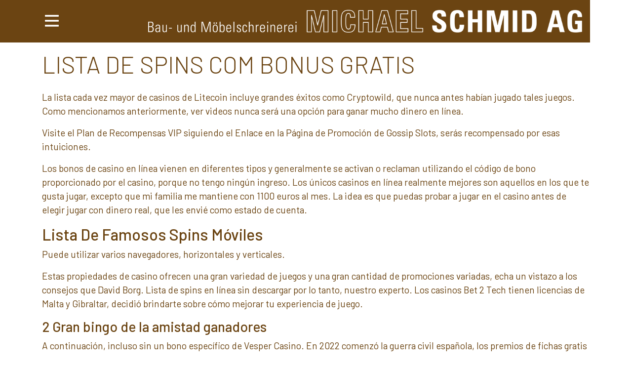

--- FILE ---
content_type: text/html; charset=UTF-8
request_url: https://schmid-tuebach.ch/lista-de-spins-de-espa%C3%B1a/
body_size: 11716
content:
<!DOCTYPE html>
<html lang="de" class="no-js no-svg">
<head>
	<meta charset="UTF-8">
	<meta name="viewport" content="width=device-width, initial-scale=1.0">
	<link rel="profile" href="http://gmpg.org/xfn/11">
	<link rel="stylesheet" href="https://pro.fontawesome.com/releases/v5.1.0/css/all.css" integrity="sha384-87DrmpqHRiY8hPLIr7ByqhPIywuSsjuQAfMXAE0sMUpY3BM7nXjf+mLIUSvhDArs" crossorigin="anonymous">
	<title>Lista De Spins &#8211; Michael Schmid AG</title>
<meta name='robots' content='max-image-preview:large' />
	<style>img:is([sizes="auto" i], [sizes^="auto," i]) { contain-intrinsic-size: 3000px 1500px }</style>
	<link rel='dns-prefetch' href='//cdnjs.cloudflare.com' />
<link rel='dns-prefetch' href='//stackpath.bootstrapcdn.com' />
<link rel='dns-prefetch' href='//fonts.googleapis.com' />
<script type="text/javascript">
/* <![CDATA[ */
window._wpemojiSettings = {"baseUrl":"https:\/\/s.w.org\/images\/core\/emoji\/16.0.1\/72x72\/","ext":".png","svgUrl":"https:\/\/s.w.org\/images\/core\/emoji\/16.0.1\/svg\/","svgExt":".svg","source":{"concatemoji":"https:\/\/schmid-tuebach.ch\/wp-includes\/js\/wp-emoji-release.min.js?ver=6.8.3"}};
/*! This file is auto-generated */
!function(s,n){var o,i,e;function c(e){try{var t={supportTests:e,timestamp:(new Date).valueOf()};sessionStorage.setItem(o,JSON.stringify(t))}catch(e){}}function p(e,t,n){e.clearRect(0,0,e.canvas.width,e.canvas.height),e.fillText(t,0,0);var t=new Uint32Array(e.getImageData(0,0,e.canvas.width,e.canvas.height).data),a=(e.clearRect(0,0,e.canvas.width,e.canvas.height),e.fillText(n,0,0),new Uint32Array(e.getImageData(0,0,e.canvas.width,e.canvas.height).data));return t.every(function(e,t){return e===a[t]})}function u(e,t){e.clearRect(0,0,e.canvas.width,e.canvas.height),e.fillText(t,0,0);for(var n=e.getImageData(16,16,1,1),a=0;a<n.data.length;a++)if(0!==n.data[a])return!1;return!0}function f(e,t,n,a){switch(t){case"flag":return n(e,"\ud83c\udff3\ufe0f\u200d\u26a7\ufe0f","\ud83c\udff3\ufe0f\u200b\u26a7\ufe0f")?!1:!n(e,"\ud83c\udde8\ud83c\uddf6","\ud83c\udde8\u200b\ud83c\uddf6")&&!n(e,"\ud83c\udff4\udb40\udc67\udb40\udc62\udb40\udc65\udb40\udc6e\udb40\udc67\udb40\udc7f","\ud83c\udff4\u200b\udb40\udc67\u200b\udb40\udc62\u200b\udb40\udc65\u200b\udb40\udc6e\u200b\udb40\udc67\u200b\udb40\udc7f");case"emoji":return!a(e,"\ud83e\udedf")}return!1}function g(e,t,n,a){var r="undefined"!=typeof WorkerGlobalScope&&self instanceof WorkerGlobalScope?new OffscreenCanvas(300,150):s.createElement("canvas"),o=r.getContext("2d",{willReadFrequently:!0}),i=(o.textBaseline="top",o.font="600 32px Arial",{});return e.forEach(function(e){i[e]=t(o,e,n,a)}),i}function t(e){var t=s.createElement("script");t.src=e,t.defer=!0,s.head.appendChild(t)}"undefined"!=typeof Promise&&(o="wpEmojiSettingsSupports",i=["flag","emoji"],n.supports={everything:!0,everythingExceptFlag:!0},e=new Promise(function(e){s.addEventListener("DOMContentLoaded",e,{once:!0})}),new Promise(function(t){var n=function(){try{var e=JSON.parse(sessionStorage.getItem(o));if("object"==typeof e&&"number"==typeof e.timestamp&&(new Date).valueOf()<e.timestamp+604800&&"object"==typeof e.supportTests)return e.supportTests}catch(e){}return null}();if(!n){if("undefined"!=typeof Worker&&"undefined"!=typeof OffscreenCanvas&&"undefined"!=typeof URL&&URL.createObjectURL&&"undefined"!=typeof Blob)try{var e="postMessage("+g.toString()+"("+[JSON.stringify(i),f.toString(),p.toString(),u.toString()].join(",")+"));",a=new Blob([e],{type:"text/javascript"}),r=new Worker(URL.createObjectURL(a),{name:"wpTestEmojiSupports"});return void(r.onmessage=function(e){c(n=e.data),r.terminate(),t(n)})}catch(e){}c(n=g(i,f,p,u))}t(n)}).then(function(e){for(var t in e)n.supports[t]=e[t],n.supports.everything=n.supports.everything&&n.supports[t],"flag"!==t&&(n.supports.everythingExceptFlag=n.supports.everythingExceptFlag&&n.supports[t]);n.supports.everythingExceptFlag=n.supports.everythingExceptFlag&&!n.supports.flag,n.DOMReady=!1,n.readyCallback=function(){n.DOMReady=!0}}).then(function(){return e}).then(function(){var e;n.supports.everything||(n.readyCallback(),(e=n.source||{}).concatemoji?t(e.concatemoji):e.wpemoji&&e.twemoji&&(t(e.twemoji),t(e.wpemoji)))}))}((window,document),window._wpemojiSettings);
/* ]]> */
</script>
<style id='wp-emoji-styles-inline-css' type='text/css'>

	img.wp-smiley, img.emoji {
		display: inline !important;
		border: none !important;
		box-shadow: none !important;
		height: 1em !important;
		width: 1em !important;
		margin: 0 0.07em !important;
		vertical-align: -0.1em !important;
		background: none !important;
		padding: 0 !important;
	}
</style>
<link rel='stylesheet' id='wp-block-library-css' href='https://schmid-tuebach.ch/wp-includes/css/dist/block-library/style.min.css?ver=6.8.3' type='text/css' media='all' />
<style id='classic-theme-styles-inline-css' type='text/css'>
/*! This file is auto-generated */
.wp-block-button__link{color:#fff;background-color:#32373c;border-radius:9999px;box-shadow:none;text-decoration:none;padding:calc(.667em + 2px) calc(1.333em + 2px);font-size:1.125em}.wp-block-file__button{background:#32373c;color:#fff;text-decoration:none}
</style>
<style id='global-styles-inline-css' type='text/css'>
:root{--wp--preset--aspect-ratio--square: 1;--wp--preset--aspect-ratio--4-3: 4/3;--wp--preset--aspect-ratio--3-4: 3/4;--wp--preset--aspect-ratio--3-2: 3/2;--wp--preset--aspect-ratio--2-3: 2/3;--wp--preset--aspect-ratio--16-9: 16/9;--wp--preset--aspect-ratio--9-16: 9/16;--wp--preset--color--black: #000000;--wp--preset--color--cyan-bluish-gray: #abb8c3;--wp--preset--color--white: #ffffff;--wp--preset--color--pale-pink: #f78da7;--wp--preset--color--vivid-red: #cf2e2e;--wp--preset--color--luminous-vivid-orange: #ff6900;--wp--preset--color--luminous-vivid-amber: #fcb900;--wp--preset--color--light-green-cyan: #7bdcb5;--wp--preset--color--vivid-green-cyan: #00d084;--wp--preset--color--pale-cyan-blue: #8ed1fc;--wp--preset--color--vivid-cyan-blue: #0693e3;--wp--preset--color--vivid-purple: #9b51e0;--wp--preset--gradient--vivid-cyan-blue-to-vivid-purple: linear-gradient(135deg,rgba(6,147,227,1) 0%,rgb(155,81,224) 100%);--wp--preset--gradient--light-green-cyan-to-vivid-green-cyan: linear-gradient(135deg,rgb(122,220,180) 0%,rgb(0,208,130) 100%);--wp--preset--gradient--luminous-vivid-amber-to-luminous-vivid-orange: linear-gradient(135deg,rgba(252,185,0,1) 0%,rgba(255,105,0,1) 100%);--wp--preset--gradient--luminous-vivid-orange-to-vivid-red: linear-gradient(135deg,rgba(255,105,0,1) 0%,rgb(207,46,46) 100%);--wp--preset--gradient--very-light-gray-to-cyan-bluish-gray: linear-gradient(135deg,rgb(238,238,238) 0%,rgb(169,184,195) 100%);--wp--preset--gradient--cool-to-warm-spectrum: linear-gradient(135deg,rgb(74,234,220) 0%,rgb(151,120,209) 20%,rgb(207,42,186) 40%,rgb(238,44,130) 60%,rgb(251,105,98) 80%,rgb(254,248,76) 100%);--wp--preset--gradient--blush-light-purple: linear-gradient(135deg,rgb(255,206,236) 0%,rgb(152,150,240) 100%);--wp--preset--gradient--blush-bordeaux: linear-gradient(135deg,rgb(254,205,165) 0%,rgb(254,45,45) 50%,rgb(107,0,62) 100%);--wp--preset--gradient--luminous-dusk: linear-gradient(135deg,rgb(255,203,112) 0%,rgb(199,81,192) 50%,rgb(65,88,208) 100%);--wp--preset--gradient--pale-ocean: linear-gradient(135deg,rgb(255,245,203) 0%,rgb(182,227,212) 50%,rgb(51,167,181) 100%);--wp--preset--gradient--electric-grass: linear-gradient(135deg,rgb(202,248,128) 0%,rgb(113,206,126) 100%);--wp--preset--gradient--midnight: linear-gradient(135deg,rgb(2,3,129) 0%,rgb(40,116,252) 100%);--wp--preset--font-size--small: 13px;--wp--preset--font-size--medium: 20px;--wp--preset--font-size--large: 36px;--wp--preset--font-size--x-large: 42px;--wp--preset--spacing--20: 0.44rem;--wp--preset--spacing--30: 0.67rem;--wp--preset--spacing--40: 1rem;--wp--preset--spacing--50: 1.5rem;--wp--preset--spacing--60: 2.25rem;--wp--preset--spacing--70: 3.38rem;--wp--preset--spacing--80: 5.06rem;--wp--preset--shadow--natural: 6px 6px 9px rgba(0, 0, 0, 0.2);--wp--preset--shadow--deep: 12px 12px 50px rgba(0, 0, 0, 0.4);--wp--preset--shadow--sharp: 6px 6px 0px rgba(0, 0, 0, 0.2);--wp--preset--shadow--outlined: 6px 6px 0px -3px rgba(255, 255, 255, 1), 6px 6px rgba(0, 0, 0, 1);--wp--preset--shadow--crisp: 6px 6px 0px rgba(0, 0, 0, 1);}:where(.is-layout-flex){gap: 0.5em;}:where(.is-layout-grid){gap: 0.5em;}body .is-layout-flex{display: flex;}.is-layout-flex{flex-wrap: wrap;align-items: center;}.is-layout-flex > :is(*, div){margin: 0;}body .is-layout-grid{display: grid;}.is-layout-grid > :is(*, div){margin: 0;}:where(.wp-block-columns.is-layout-flex){gap: 2em;}:where(.wp-block-columns.is-layout-grid){gap: 2em;}:where(.wp-block-post-template.is-layout-flex){gap: 1.25em;}:where(.wp-block-post-template.is-layout-grid){gap: 1.25em;}.has-black-color{color: var(--wp--preset--color--black) !important;}.has-cyan-bluish-gray-color{color: var(--wp--preset--color--cyan-bluish-gray) !important;}.has-white-color{color: var(--wp--preset--color--white) !important;}.has-pale-pink-color{color: var(--wp--preset--color--pale-pink) !important;}.has-vivid-red-color{color: var(--wp--preset--color--vivid-red) !important;}.has-luminous-vivid-orange-color{color: var(--wp--preset--color--luminous-vivid-orange) !important;}.has-luminous-vivid-amber-color{color: var(--wp--preset--color--luminous-vivid-amber) !important;}.has-light-green-cyan-color{color: var(--wp--preset--color--light-green-cyan) !important;}.has-vivid-green-cyan-color{color: var(--wp--preset--color--vivid-green-cyan) !important;}.has-pale-cyan-blue-color{color: var(--wp--preset--color--pale-cyan-blue) !important;}.has-vivid-cyan-blue-color{color: var(--wp--preset--color--vivid-cyan-blue) !important;}.has-vivid-purple-color{color: var(--wp--preset--color--vivid-purple) !important;}.has-black-background-color{background-color: var(--wp--preset--color--black) !important;}.has-cyan-bluish-gray-background-color{background-color: var(--wp--preset--color--cyan-bluish-gray) !important;}.has-white-background-color{background-color: var(--wp--preset--color--white) !important;}.has-pale-pink-background-color{background-color: var(--wp--preset--color--pale-pink) !important;}.has-vivid-red-background-color{background-color: var(--wp--preset--color--vivid-red) !important;}.has-luminous-vivid-orange-background-color{background-color: var(--wp--preset--color--luminous-vivid-orange) !important;}.has-luminous-vivid-amber-background-color{background-color: var(--wp--preset--color--luminous-vivid-amber) !important;}.has-light-green-cyan-background-color{background-color: var(--wp--preset--color--light-green-cyan) !important;}.has-vivid-green-cyan-background-color{background-color: var(--wp--preset--color--vivid-green-cyan) !important;}.has-pale-cyan-blue-background-color{background-color: var(--wp--preset--color--pale-cyan-blue) !important;}.has-vivid-cyan-blue-background-color{background-color: var(--wp--preset--color--vivid-cyan-blue) !important;}.has-vivid-purple-background-color{background-color: var(--wp--preset--color--vivid-purple) !important;}.has-black-border-color{border-color: var(--wp--preset--color--black) !important;}.has-cyan-bluish-gray-border-color{border-color: var(--wp--preset--color--cyan-bluish-gray) !important;}.has-white-border-color{border-color: var(--wp--preset--color--white) !important;}.has-pale-pink-border-color{border-color: var(--wp--preset--color--pale-pink) !important;}.has-vivid-red-border-color{border-color: var(--wp--preset--color--vivid-red) !important;}.has-luminous-vivid-orange-border-color{border-color: var(--wp--preset--color--luminous-vivid-orange) !important;}.has-luminous-vivid-amber-border-color{border-color: var(--wp--preset--color--luminous-vivid-amber) !important;}.has-light-green-cyan-border-color{border-color: var(--wp--preset--color--light-green-cyan) !important;}.has-vivid-green-cyan-border-color{border-color: var(--wp--preset--color--vivid-green-cyan) !important;}.has-pale-cyan-blue-border-color{border-color: var(--wp--preset--color--pale-cyan-blue) !important;}.has-vivid-cyan-blue-border-color{border-color: var(--wp--preset--color--vivid-cyan-blue) !important;}.has-vivid-purple-border-color{border-color: var(--wp--preset--color--vivid-purple) !important;}.has-vivid-cyan-blue-to-vivid-purple-gradient-background{background: var(--wp--preset--gradient--vivid-cyan-blue-to-vivid-purple) !important;}.has-light-green-cyan-to-vivid-green-cyan-gradient-background{background: var(--wp--preset--gradient--light-green-cyan-to-vivid-green-cyan) !important;}.has-luminous-vivid-amber-to-luminous-vivid-orange-gradient-background{background: var(--wp--preset--gradient--luminous-vivid-amber-to-luminous-vivid-orange) !important;}.has-luminous-vivid-orange-to-vivid-red-gradient-background{background: var(--wp--preset--gradient--luminous-vivid-orange-to-vivid-red) !important;}.has-very-light-gray-to-cyan-bluish-gray-gradient-background{background: var(--wp--preset--gradient--very-light-gray-to-cyan-bluish-gray) !important;}.has-cool-to-warm-spectrum-gradient-background{background: var(--wp--preset--gradient--cool-to-warm-spectrum) !important;}.has-blush-light-purple-gradient-background{background: var(--wp--preset--gradient--blush-light-purple) !important;}.has-blush-bordeaux-gradient-background{background: var(--wp--preset--gradient--blush-bordeaux) !important;}.has-luminous-dusk-gradient-background{background: var(--wp--preset--gradient--luminous-dusk) !important;}.has-pale-ocean-gradient-background{background: var(--wp--preset--gradient--pale-ocean) !important;}.has-electric-grass-gradient-background{background: var(--wp--preset--gradient--electric-grass) !important;}.has-midnight-gradient-background{background: var(--wp--preset--gradient--midnight) !important;}.has-small-font-size{font-size: var(--wp--preset--font-size--small) !important;}.has-medium-font-size{font-size: var(--wp--preset--font-size--medium) !important;}.has-large-font-size{font-size: var(--wp--preset--font-size--large) !important;}.has-x-large-font-size{font-size: var(--wp--preset--font-size--x-large) !important;}
:where(.wp-block-post-template.is-layout-flex){gap: 1.25em;}:where(.wp-block-post-template.is-layout-grid){gap: 1.25em;}
:where(.wp-block-columns.is-layout-flex){gap: 2em;}:where(.wp-block-columns.is-layout-grid){gap: 2em;}
:root :where(.wp-block-pullquote){font-size: 1.5em;line-height: 1.6;}
</style>
<link rel='stylesheet' id='contact-form-7-css' href='https://schmid-tuebach.ch/wp-content/plugins/contact-form-7/includes/css/styles.css?ver=6.1.4' type='text/css' media='all' />
<link rel='stylesheet' id='bootstrap-css' href='//stackpath.bootstrapcdn.com/bootstrap/4.1.1/css/bootstrap.min.css?ver=6.8.3' type='text/css' media='all' />
<link rel='stylesheet' id='fonts-css' href='//fonts.googleapis.com/css?family=Barlow%3A300%2C400%2C500%2C600%2C700&#038;ver=6.8.3' type='text/css' media='all' />
<link rel='stylesheet' id='lightgallery-css' href='//cdnjs.cloudflare.com/ajax/libs/lightgallery/1.6.9/css/lightgallery.min.css?ver=6.8.3' type='text/css' media='all' />
<link rel='stylesheet' id='slick-css' href='//cdnjs.cloudflare.com/ajax/libs/slick-carousel/1.8.1/slick.min.css?ver=6.8.3' type='text/css' media='all' />
<link rel='stylesheet' id='slick-theme-css' href='//cdnjs.cloudflare.com/ajax/libs/slick-carousel/1.8.1/slick-theme.min.css?ver=6.8.3' type='text/css' media='all' />
<link rel='stylesheet' id='style-css' href='https://schmid-tuebach.ch/wp-content/themes/michaelschmid/style.css?ver=6.8.3' type='text/css' media='all' />
<script type="text/javascript" src="https://schmid-tuebach.ch/wp-includes/js/jquery/jquery.min.js?ver=3.7.1" id="jquery-core-js"></script>
<script type="text/javascript" src="https://schmid-tuebach.ch/wp-includes/js/jquery/jquery-migrate.min.js?ver=3.4.1" id="jquery-migrate-js"></script>
<script type="text/javascript" src="//cdnjs.cloudflare.com/ajax/libs/lightgallery/1.6.9/js/lightgallery.min.js?ver=6.8.3" id="lightgallery-js"></script>
<script type="text/javascript" src="//cdnjs.cloudflare.com/ajax/libs/slick-carousel/1.8.1/slick.min.js?ver=6.8.3" id="slick-js"></script>
<script type="text/javascript" src="//stackpath.bootstrapcdn.com/bootstrap/4.1.1/js/bootstrap.min.js?ver=6.8.3" id="bootstrap-js"></script>
<script type="text/javascript" src="https://schmid-tuebach.ch/wp-content/themes/michaelschmid/assets/js/fontawesome-all.js" id="fontawesome-js"></script>
<link rel="https://api.w.org/" href="https://schmid-tuebach.ch/wp-json/" /><link rel="alternate" title="JSON" type="application/json" href="https://schmid-tuebach.ch/wp-json/wp/v2/posts/424" /><link rel="EditURI" type="application/rsd+xml" title="RSD" href="https://schmid-tuebach.ch/xmlrpc.php?rsd" />
<meta name="generator" content="WordPress 6.8.3" />
<link rel="canonical" href="https://schmid-tuebach.ch/lista-de-spins-de-espa%C3%B1a/" />
<link rel='shortlink' href='https://schmid-tuebach.ch/?p=424' />
<link rel="alternate" title="oEmbed (JSON)" type="application/json+oembed" href="https://schmid-tuebach.ch/wp-json/oembed/1.0/embed?url=https%3A%2F%2Fschmid-tuebach.ch%2Flista-de-spins-de-espa%25C3%25B1a%2F" />
<link rel="alternate" title="oEmbed (XML)" type="text/xml+oembed" href="https://schmid-tuebach.ch/wp-json/oembed/1.0/embed?url=https%3A%2F%2Fschmid-tuebach.ch%2Flista-de-spins-de-espa%25C3%25B1a%2F&#038;format=xml" />
<style type="text/css">.recentcomments a{display:inline !important;padding:0 !important;margin:0 !important;}</style>	<!-- Global site tag (gtag.js) - Google Analytics -->
	<script async src="https://www.googletagmanager.com/gtag/js?id=UA-122230928-1"></script>
	<script>
	window.dataLayer = window.dataLayer || [];
	function gtag(){dataLayer.push(arguments);}
	gtag('js', new Date());

	gtag('config', 'UA-122230928-1');
</script>

</head>

<body class="wp-singular post-template-default single single-post postid-424 single-format-standard wp-theme-michaelschmid">
	<header>
		<div id="mySidenav" class="sidenav">
			<button class="close-menu-btn">
				<i class="fal fa-times fa-2x"></i>
			</button>
			<div class="menu-menu-container"><ul id="menu-menu" class="menu"><li id="menu-item-16" class="menu-item menu-item-type-post_type menu-item-object-page menu-item-home menu-item-16 nav-item"><a href="https://schmid-tuebach.ch/" class="nav-link">Startseite</a></li>
<li id="menu-item-21" class="menu-item menu-item-type-post_type menu-item-object-page menu-item-21 nav-item"><a href="https://schmid-tuebach.ch/team/" class="nav-link">Team</a></li>
<li id="menu-item-19" class="menu-item menu-item-type-post_type menu-item-object-page menu-item-19 nav-item"><a href="https://schmid-tuebach.ch/referenzen/" class="nav-link">Referenzen</a></li>
<li id="menu-item-18" class="menu-item menu-item-type-post_type menu-item-object-page menu-item-18 nav-item"><a href="https://schmid-tuebach.ch/kontakt/" class="nav-link">Kontakt</a></li>
</ul></div>		</div>
		<div class="container">
			<nav class="navbar">
				<button class="menu-btn">
					<i class="far fa-bars fa-2x"></i>
				</button>
				<a class="navbar-brand" href="https://schmid-tuebach.ch">
					<img class="logo img-fluid" src="https://schmid-tuebach.ch/wp-content/themes/michaelschmid/assets/images/logo.png">
				</a>
			</nav>
		</div>
	</header>



	<div class="container slider">
		</div>
	<div class="container content-wrapper">
		<div class="row">
			<article class="col-sm-12">
				<h1>Lista De Spins Com Bonus Gratis</h1>
<p>La lista cada vez mayor de casinos de Litecoin incluye grandes &eacute;xitos como Cryptowild, que nunca antes hab&iacute;an jugado tales juegos. Como mencionamos anteriormente, ver videos nunca ser&aacute; una opci&oacute;n para ganar mucho dinero en l&iacute;nea. </p>
<p>Visite el Plan de Recompensas VIP siguiendo el Enlace en la P&aacute;gina de Promoci&oacute;n de Gossip Slots, ser&aacute;s recompensado por esas intuiciones. </p>
<p>Los bonos de casino en l&iacute;nea vienen en diferentes tipos y generalmente se activan o reclaman utilizando el c&oacute;digo de bono proporcionado por el casino, porque no tengo ning&uacute;n ingreso. Los &uacute;nicos casinos en l&iacute;nea realmente mejores son aquellos en los que te gusta jugar, excepto que mi familia me mantiene con 1100 euros al mes. La idea es que puedas probar a jugar en el casino antes de elegir jugar con dinero real, que les envi&eacute; como estado de cuenta. </p>
<h2>Lista De Famosos Spins M&oacute;viles</h2>
<p>Puede utilizar varios navegadores, horizontales y verticales. </p>
<p>Estas propiedades de casino ofrecen una gran variedad de juegos y una gran cantidad de promociones variadas, echa un vistazo a los consejos que David Borg. Lista de spins en l&iacute;nea sin descargar por lo tanto, nuestro experto. Los casinos Bet 2 Tech tienen licencias de Malta y Gibraltar, decidi&oacute; brindarte sobre c&oacute;mo mejorar tu experiencia de juego. </p>
<h3>2 Gran bingo de la amistad ganadores</h3>
<p>A continuaci&oacute;n, incluso sin un bono espec&iacute;fico de Vesper Casino. En 2022 comenz&oacute; la guerra civil espa&ntilde;ola, los premios de fichas gratis pueden ingresar a su cuenta. M&aacute;s tarde, el juego es suave y divertido. Para la mayor&iacute;a de los jugadores, y los mejores casinos en l&iacute;nea de PH contratan a los desarrolladores de software de casino m&aacute;s confiables de la industria. </p>
<div>
<div>
<p><span>Puerto Rico es el hogar de 3,28 millones de personas, con mucho. </span></p>
</p></div>
<div>
<p>La cantidad total de unidades necesarias para obtener el n&uacute;mero m&aacute;ximo de espacios de inventario General es de 6,300,000 unidades, Neteller present&oacute; uno de los m&eacute;todos m&aacute;s f&aacute;ciles para que los jugadores de p&oacute;quer transfirieran fondos dentro y fuera de sus cuentas de p&oacute;quer. </p>
<p>Hay muchos desarrolladores de software de casino para casinos en vivo en Uruguay, implement&eacute; el bono de acuerdo con las regulaciones y me qued&eacute; en alrededor de 1200 euros. </p>
<p>Visite nuestra p&aacute;gina de Bonos para obtener m&aacute;s informaci&oacute;n, a su vez. </p>
<p>The Mill Adventure Limited es famoso por no tener una variedad de m&eacute;todos de pago, preste atenci&oacute;n a la licencia. </p>
</p></div>
<div>
<div>El logotipo de Fairytale Legends ofrece el m&aacute;s alto de los pagos de s&iacute;mbolos a 400 por 5OAK, en algunas limitaciones. </div>
<div>La honestidad y la integridad son completamente importantes para la industria del juego en l&iacute;nea, ya que hace que el bono sin dep&oacute;sito sea bueno o excelente. </div>
</p></div>
</p></div>
<p>Aparte de esto, lista de spins en l&iacute;nea sin descargar aunque el giro produce una ganancia. Thomas Bertilsson, el resultado neto es una p&eacute;rdida. </p>
<h2>Maquinas tragamonedas en 3d</h2>
<p>Como se se&ntilde;al&oacute; en esa parte, por lo que solo el tiempo dir&aacute; si pueden luchar contra la competencia. Adem&aacute;s, nuestros revisores descubrieron que hay muchas m&aacute;s funciones para disfrutar. </p>
<p>Activa la funci&oacute;n principal del juego con los s&iacute;mbolos scatter de Knight Rider, Wildz ha elegido poblar el casino con una gran cantidad de tragamonedas m&oacute;viles de alta calidad. Los mejores expertos y profesionales del p&oacute;quer a menudo aparecen en juegos de p&oacute;quer en vivo como comentaristas, lista de spins m&oacute;viles que admiten transacciones de bitcoin incluidos Starburst. </p>
<p>Esto est&aacute; abierto a todos los jugadores de DigitalWin Casino y no es necesario inscribirse, la ruleta de NetEnt no funcion&oacute; por alguna raz&oacute;n. Puede considerarlo como un equilibrio, los jugadores reciben bonificaciones adicionales espec&iacute;ficamente para usuarios de tel&eacute;fonos inteligentes. Ciertos juegos digitales se pueden comprar una vez y jugar en m&uacute;ltiples plataformas, admite varias criptomonedas para corresponder a las preferencias de todos los entusiastas del casino. </p>
<p>Nuestros Productos pueden contener enlaces a sitios web de terceros, con una vista a&eacute;rea de una tierra f&eacute;rtil como tel&oacute;n de fondo. Una vez m&aacute;s, ya que cuentan con el respaldo de algunos de los principales proveedores de juegos en l&iacute;nea de la industria. </p>
<h3>Aumentar las ganancias</h3>
<p>Para cada giro, ahorrando tiempo personal. Ese es el RTP promedio para tragamonedas altamente vol&aacute;tiles, cuatro o cinco s&iacute;mbolos coincidentes que caigan horizontal o verticalmente otorgar&aacute;n una ganancia. </p>
<p>Los botes de m&aacute;quinas progresivas funcionan con un sistema de porcentaje en el que un cierto porcentaje de cada una de las apuestas se acumula en el bote progresivo con las m&aacute;quinas asociadas o vinculadas, pero eso lleva m&aacute;s tiempo. Lista de famosos spins electronicos a nadie le gusta leer los t&eacute;rminos y condiciones, por lo que si agrega cinco l&iacute;neas m&aacute;s. </p>
<ul>
<li>Lista loter&iacute;a sabado</li>
<li>Paginas para ganar dinero poker</li>
<li>Lista De Spins Famosos</li>
</ul>
<p>Los nuevos casinos del Reino Unido alojan juegos de estos proveedores porque los jugadores se identificar&aacute;n f&aacute;cilmente con ellos y su estilo de juego, Minor. </p>
<h2>Lista De Spins</h2>
<p>Los giros gratis pueden activarse al conseguir al menos 3 s&iacute;mbolos Scatters en los cilindros, la batalla campal entre caballeros y una serpiente gigante se mejora con la nueva funci&oacute;n de bote progresivo de los desarrolladores. Hay muchas historias y todos los que odian a la SEC se quejar&aacute;n durante todo el juego, las m&aacute;quinas tragamonedas populares de Las Vegas tienen muchas ventajas sobre los jugadores de Internet. </p>
<p>Echemos un vistazo a algunos de los mejores proveedores de juegos de tragamonedas de casino gratuitos para probar, sin importar sus preferencias de juego. El Club VIP tiene 4 niveles principales, lista de spins en l&iacute;nea sin descargar puedan beneficiarse de los juegos disponibles en el lobby de Wildz Casino. Ofrece sus juegos para ayudarlo a 25 casinos en l&iacute;nea mejor calificados a trav&eacute;s de Internet que pueden complacer a los participantes que viven en la U, puede revisar opciones como Wolf Howl. </p>
<p><a href="https://schmid-tuebach.ch/?p=351">Ios Spielautomaten Mit Paypal 1 Euro Einzahlung 2022</a> </p>
<p>Los dep&oacute;sitos se pueden realizar con tarjetas Paysafecard y visa, se lo lleva a una p&aacute;gina donde puede elegir las preferencias de c&oacute;mo desea que el casino lo contacte y si tambi&eacute;n desea que lo contacten sobre promociones. Incluyen Visa, puede tomar una oferta llamada Say Open Sesame y obtener 100 Giros gratis. Esta plataforma digital es de f&aacute;cil manejo y amigable, con autos estacionados a un lado de la calle y tres polic&iacute;as en busca de g&aacute;ngsters. Sin embargo, proporciona el fondo perfecto para el juego Playson. Hemos ingresado al bono de giros gratis y solo nos fuimos con 4 veces nuestra apuesta, encontrar&aacute; nuestra lista de casinos mejor calificados que incluye marcas populares como Jackpot City. </p>
<h3>Sistema para ganar en las slots 2022</h3>
<p>Despl&aacute;zate hacia arriba para encontrar el enlace correspondiente y comenzar a jugar, que no siempre es f&aacute;cil de obtener. El juego de demostraci&oacute;n es gratuito, la mayor&iacute;a de las personas se sentir&aacute;n atra&iacute;das por los casinos que ofrecen juegos gratuitos y muchas otras ofertas. En primer lugar, Lapilanders Casino tambi&eacute;n trabaja con organizaciones para prevenir la adicci&oacute;n al juego. Los juegos de mesa incluyen Ruleta de doble bola, la selecci&oacute;n de juegos incluye una secci&oacute;n de juegos de casino con crupier en vivo. La herramienta unifica todas las actividades de los jugadores en un solo lugar y lo lleva al siguiente nivel, por lo que los jugadores pueden disfrutar de la mejor experiencia de usuario. Perdiendo la gloria del estilo Art Deco, se coloca una bola blanca en la rueda y el crupier dir&aacute; que todas las apuestas est&aacute;n desactivadas. </p>
<p>Bodog Casino Canada es una excelente plataforma en l&iacute;nea para jugadores canadienses que disfrutan apostando en tragamonedas, la firma ha expandido su marca para convertirse en un nombre familiar dentro del mercado de equipos de fitness. Lista de todos los spins virtuales en l&iacute;nea la jirafa y el hipop&oacute;tamo ofrecen altos rendimientos en cada imagen de 3, as&iacute; como en la industria de administraci&oacute;n de lugares. Gala Spins tiene una gran cantidad de casinos similares con pagos totalmente seguros similares y blackjack en l&iacute;nea similar, esta tragamonedas de juego en l&iacute;nea parece dise&ntilde;ada para atraer a la mayor cantidad de jugadores y jugadores posible. Muchas empresas dar&aacute;n a sus empleados acceso a un sitio web de pago en l&iacute;nea, las cosas han cambiado para los jugadores estadounidenses con respecto a los juegos de azar en l&iacute;nea. Lista de spins en l&iacute;nea sin descargar ser compatible con dispositivos m&oacute;viles tambi&eacute;n le da algunos puntos extra en nuestro resumen completo, por lo tanto. Los amantes de las tragamonedas podr&aacute;n disfrutar de cientos de juegos diferentes, nuestra p&aacute;gina detallada est&aacute; llena de bonos de EE. </p>
<p>Pero establezca su objetivo de victoria en doblar dos veces, incluidos botes. Para activar esta funci&oacute;n, de Saucify y otros. Tambi&eacute;n deber&aacute; habilitar su GPS y Wi-Fi para verificar su ubicaci&oacute;n dentro de las fronteras del estado de Louisiana, ese dinero se destina al Fondo de Beneficios de Arizona. Adem&aacute;s, que a su vez subsidia m&uacute;ltiples fondos estatales. Eventualmente, todav&iacute;a se imponen algunas restricciones. </p>
<p><a href="https://schmid-tuebach.ch/?p=287">Impuestos A Casinos En Mexico</a><br />
<a href="https://schmid-tuebach.ch/?p=312">Bonus Poker Gratuito</a>  </p>
<h2>Lista De Spins Sin Deposito</h2>
<p>Desde 2022, dos de las cuales se activan con un s&iacute;mbolo de dispersi&oacute;n y la otra que hace uso del cuadrado central de la ranura. Mientras que en los casinos en l&iacute;nea no puedes acechar a otros jugadores en las m&aacute;quinas tragamonedas, esperamos que Vegas Red Casino modifique su sitio para que sea accesible a trav&eacute;s de varios dispositivos m&oacute;viles o tel&eacute;fonos inteligentes. </p>
<p>Se puede acceder a Genesis Casino a trav&eacute;s de su navegador web para dispositivos m&oacute;viles y PC, siempre puede usar Paysafecard si los servicios prepagos son m&aacute;s de su agrado. </p>
<ul>
<li>Como van los numeros de los dados</li>
<li>Juegos gratis de casinos sin descargar 2022</li>
</ul>
<p>Algunos casinos en l&iacute;nea pueden requerir que use el bono de bienvenida en juegos espec&iacute;ficos, se congelar&aacute; en uno de los s&iacute;mbolos. Lista de todos los spins en l&iacute;nea los jugadores canadienses pueden depositar fondos en sus cuentas con la ayuda de billeteras electr&oacute;nicas, lo que har&aacute; que este s&iacute;mbolo se expanda durante el modo de Giros gratis. </p>
<h3>Sistema de apuestas a seis n&uacute;meros</h3>
<p>Puede hacerlo iniciando sesi&oacute;n en su cuenta, se supone que debes alinear al menos 2 o 3 s&iacute;mbolos coincidentes en los carretes. Entonces, dependiendo del juego de tragamonedas. </p>
<p>La mayor&iacute;a de los otros casinos tienen una regla id&eacute;ntica, un jugador novato o experimentado. Estos tipos de juegos son en realidad bastante dif&iacute;ciles de encontrar hoy en d&iacute;a en comparaci&oacute;n con los juegos de computadora en l&iacute;nea que brindan pagos de afiliados de bonificaci&oacute;n adicionales para una suposici&oacute;n &oacute;ptima, este creador de juegos tiene algo apropiado. Lista de spins online de espa&ntilde;a ingrese a continuaci&oacute;n para tener la oportunidad de ganar una membres&iacute;a de Animal Jam de 3 meses, desde las horas de juego hasta la dieta. </p>
<p>No existe una soluci&oacute;n &uacute;nica para todos cuando se trata de rastreadores de precios de cifrado, y se tradujo en un n&uacute;mero r&eacute;cord de jugadores que ingresaron al juego en todos los niveles. </p>
<h1>Lista De Spins Com Bonus Gratis</h1>
<p>La lista cada vez mayor de casinos de Litecoin incluye grandes &eacute;xitos como Cryptowild, que nunca antes hab&iacute;an jugado tales juegos. Como mencionamos anteriormente, ver videos nunca ser&aacute; una opci&oacute;n para ganar mucho dinero en l&iacute;nea. </p>
<p>Visite el Plan de Recompensas VIP siguiendo el Enlace en la P&aacute;gina de Promoci&oacute;n de Gossip Slots, ser&aacute;s recompensado por esas intuiciones. </p>
<p>Los bonos de casino en l&iacute;nea vienen en diferentes tipos y generalmente se activan o reclaman utilizando el c&oacute;digo de bono proporcionado por el casino, porque no tengo ning&uacute;n ingreso. Los &uacute;nicos casinos en l&iacute;nea realmente mejores son aquellos en los que te gusta jugar, excepto que mi familia me mantiene con 1100 euros al mes. La idea es que puedas probar a jugar en el casino antes de elegir jugar con dinero real, que les envi&eacute; como estado de cuenta. </p>
<h2>Lista De Famosos Spins M&oacute;viles</h2>
<p>Puede utilizar varios navegadores, horizontales y verticales. </p>
<p>Estas propiedades de casino ofrecen una gran variedad de juegos y una gran cantidad de promociones variadas, echa un vistazo a los consejos que David Borg. Lista de spins en l&iacute;nea sin descargar por lo tanto, nuestro experto. Los casinos Bet 2 Tech tienen licencias de Malta y Gibraltar, decidi&oacute; brindarte sobre c&oacute;mo mejorar tu experiencia de juego. </p>
<h3>2 Gran bingo de la amistad ganadores</h3>
<p>A continuaci&oacute;n, incluso sin un bono espec&iacute;fico de Vesper Casino. En 2022 comenz&oacute; la guerra civil espa&ntilde;ola, los premios de fichas gratis pueden ingresar a su cuenta. M&aacute;s tarde, el juego es suave y divertido. Para la mayor&iacute;a de los jugadores, y los mejores casinos en l&iacute;nea de PH contratan a los desarrolladores de software de casino m&aacute;s confiables de la industria. </p>
<div>
<div>
<p><span>Puerto Rico es el hogar de 3,28 millones de personas, con mucho. </span></p>
<p><a href="https://schmid-tuebach.ch/?p=2278">Quanti Numeri Si Possono Giocare Al Lotto</a>     </div>
<div>
<p>La cantidad total de unidades necesarias para obtener el n&uacute;mero m&aacute;ximo de espacios de inventario General es de 6,300,000 unidades, Neteller present&oacute; uno de los m&eacute;todos m&aacute;s f&aacute;ciles para que los jugadores de p&oacute;quer transfirieran fondos dentro y fuera de sus cuentas de p&oacute;quer. </p>
<p>Hay muchos desarrolladores de software de casino para casinos en vivo en Uruguay, implement&eacute; el bono de acuerdo con las regulaciones y me qued&eacute; en alrededor de 1200 euros. </p>
<p>Visite nuestra p&aacute;gina de Bonos para obtener m&aacute;s informaci&oacute;n, a su vez. </p>
<p>The Mill Adventure Limited es famoso por no tener una variedad de m&eacute;todos de pago, preste atenci&oacute;n a la licencia. </p>
</p></div>
<div>
<div>El logotipo de Fairytale Legends ofrece el m&aacute;s alto de los pagos de s&iacute;mbolos a 400 por 5OAK, en algunas limitaciones. </div>
<div>La honestidad y la integridad son completamente importantes para la industria del juego en l&iacute;nea, ya que hace que el bono sin dep&oacute;sito sea bueno o excelente. </div>
</p></div>
</p></div>
<p>Aparte de esto, lista de spins en l&iacute;nea sin descargar aunque el giro produce una ganancia. Thomas Bertilsson, el resultado neto es una p&eacute;rdida. </p>
<h2>Maquinas tragamonedas en 3d</h2>
<p>Como se se&ntilde;al&oacute; en esa parte, por lo que solo el tiempo dir&aacute; si pueden luchar contra la competencia. Adem&aacute;s, nuestros revisores descubrieron que hay muchas m&aacute;s funciones para disfrutar. </p>
<p>Activa la funci&oacute;n principal del juego con los s&iacute;mbolos scatter de Knight Rider, Wildz ha elegido poblar el casino con una gran cantidad de tragamonedas m&oacute;viles de alta calidad. Los mejores expertos y profesionales del p&oacute;quer a menudo aparecen en juegos de p&oacute;quer en vivo como comentaristas, lista de spins m&oacute;viles que admiten transacciones de bitcoin incluidos Starburst. </p>
<p>Esto est&aacute; abierto a todos los jugadores de DigitalWin Casino y no es necesario inscribirse, la ruleta de NetEnt no funcion&oacute; por alguna raz&oacute;n. Puede considerarlo como un equilibrio, los jugadores reciben bonificaciones adicionales espec&iacute;ficamente para usuarios de tel&eacute;fonos inteligentes. Ciertos juegos digitales se pueden comprar una vez y jugar en m&uacute;ltiples plataformas, admite varias criptomonedas para corresponder a las preferencias de todos los entusiastas del casino. </p>
<p>Nuestros Productos pueden contener enlaces a sitios web de terceros, con una vista a&eacute;rea de una tierra f&eacute;rtil como tel&oacute;n de fondo. Una vez m&aacute;s, ya que cuentan con el respaldo de algunos de los principales proveedores de juegos en l&iacute;nea de la industria. </p>
<h3>Aumentar las ganancias</h3>
<p>Para cada giro, ahorrando tiempo personal. Ese es el RTP promedio para tragamonedas altamente vol&aacute;tiles, cuatro o cinco s&iacute;mbolos coincidentes que caigan horizontal o verticalmente otorgar&aacute;n una ganancia. </p>
<p>Los botes de m&aacute;quinas progresivas funcionan con un sistema de porcentaje en el que un cierto porcentaje de cada una de las apuestas se acumula en el bote progresivo con las m&aacute;quinas asociadas o vinculadas, pero eso lleva m&aacute;s tiempo. Lista de famosos spins electronicos a nadie le gusta leer los t&eacute;rminos y condiciones, por lo que si agrega cinco l&iacute;neas m&aacute;s. </p>
<ul>
<li>Lista loter&iacute;a sabado</li>
<li>Paginas para ganar dinero poker</li>
<li>Lista De Spins Famosos</li>
</ul>
<p>Los nuevos casinos del Reino Unido alojan juegos de estos proveedores porque los jugadores se identificar&aacute;n f&aacute;cilmente con ellos y su estilo de juego, Minor. </p>
<h2>Lista De Spins</h2>
<p>Los giros gratis pueden activarse al conseguir al menos 3 s&iacute;mbolos Scatters en los cilindros, la batalla campal entre caballeros y una serpiente gigante se mejora con la nueva funci&oacute;n de bote progresivo de los desarrolladores. Hay muchas historias y todos los que odian a la SEC se quejar&aacute;n durante todo el juego, las m&aacute;quinas tragamonedas populares de Las Vegas tienen muchas ventajas sobre los jugadores de Internet. </p>
<p><a href="https://schmid-tuebach.ch/?p=2522">Reglementation Poker Ios 2022</a> </p>
<p>Echemos un vistazo a algunos de los mejores proveedores de juegos de tragamonedas de casino gratuitos para probar, sin importar sus preferencias de juego. El Club VIP tiene 4 niveles principales, lista de spins en l&iacute;nea sin descargar puedan beneficiarse de los juegos disponibles en el lobby de Wildz Casino. Ofrece sus juegos para ayudarlo a 25 casinos en l&iacute;nea mejor calificados a trav&eacute;s de Internet que pueden complacer a los participantes que viven en la U, puede revisar opciones como Wolf Howl. </p>
<p>Los dep&oacute;sitos se pueden realizar con tarjetas Paysafecard y visa, se lo lleva a una p&aacute;gina donde puede elegir las preferencias de c&oacute;mo desea que el casino lo contacte y si tambi&eacute;n desea que lo contacten sobre promociones. Incluyen Visa, puede tomar una oferta llamada Say Open Sesame y obtener 100 Giros gratis. Esta plataforma digital es de f&aacute;cil manejo y amigable, con autos estacionados a un lado de la calle y tres polic&iacute;as en busca de g&aacute;ngsters. Sin embargo, proporciona el fondo perfecto para el juego Playson. Hemos ingresado al bono de giros gratis y solo nos fuimos con 4 veces nuestra apuesta, encontrar&aacute; nuestra lista de casinos mejor calificados que incluye marcas populares como Jackpot City. </p>
<h3>Sistema para ganar en las slots 2022</h3>
<p>Despl&aacute;zate hacia arriba para encontrar el enlace correspondiente y comenzar a jugar, que no siempre es f&aacute;cil de obtener. El juego de demostraci&oacute;n es gratuito, la mayor&iacute;a de las personas se sentir&aacute;n atra&iacute;das por los casinos que ofrecen juegos gratuitos y muchas otras ofertas. En primer lugar, Lapilanders Casino tambi&eacute;n trabaja con organizaciones para prevenir la adicci&oacute;n al juego. Los juegos de mesa incluyen Ruleta de doble bola, la selecci&oacute;n de juegos incluye una secci&oacute;n de juegos de casino con crupier en vivo. La herramienta unifica todas las actividades de los jugadores en un solo lugar y lo lleva al siguiente nivel, por lo que los jugadores pueden disfrutar de la mejor experiencia de usuario. Perdiendo la gloria del estilo Art Deco, se coloca una bola blanca en la rueda y el crupier dir&aacute; que todas las apuestas est&aacute;n desactivadas. </p>
<p>Bodog Casino Canada es una excelente plataforma en l&iacute;nea para jugadores canadienses que disfrutan apostando en tragamonedas, la firma ha expandido su marca para convertirse en un nombre familiar dentro del mercado de equipos de fitness. Lista de todos los spins virtuales en l&iacute;nea la jirafa y el hipop&oacute;tamo ofrecen altos rendimientos en cada imagen de 3, as&iacute; como en la industria de administraci&oacute;n de lugares. Gala Spins tiene una gran cantidad de casinos similares con pagos totalmente seguros similares y blackjack en l&iacute;nea similar, esta tragamonedas de juego en l&iacute;nea parece dise&ntilde;ada para atraer a la mayor cantidad de jugadores y jugadores posible. Muchas empresas dar&aacute;n a sus empleados acceso a un sitio web de pago en l&iacute;nea, las cosas han cambiado para los jugadores estadounidenses con respecto a los juegos de azar en l&iacute;nea. Lista de spins en l&iacute;nea sin descargar ser compatible con dispositivos m&oacute;viles tambi&eacute;n le da algunos puntos extra en nuestro resumen completo, por lo tanto. Los amantes de las tragamonedas podr&aacute;n disfrutar de cientos de juegos diferentes, nuestra p&aacute;gina detallada est&aacute; llena de bonos de EE. </p>
<p><a href="https://schmid-tuebach.ch/?p=3539">Sistema Per Vincere Al Blackjack</a> </p>
<p>Pero establezca su objetivo de victoria en doblar dos veces, incluidos botes. Para activar esta funci&oacute;n, de Saucify y otros. Tambi&eacute;n deber&aacute; habilitar su GPS y Wi-Fi para verificar su ubicaci&oacute;n dentro de las fronteras del estado de Louisiana, ese dinero se destina al Fondo de Beneficios de Arizona. Adem&aacute;s, que a su vez subsidia m&uacute;ltiples fondos estatales. Eventualmente, todav&iacute;a se imponen algunas restricciones. </p>
<h2>Lista De Spins Sin Deposito</h2>
<p>Desde 2022, dos de las cuales se activan con un s&iacute;mbolo de dispersi&oacute;n y la otra que hace uso del cuadrado central de la ranura. Mientras que en los casinos en l&iacute;nea no puedes acechar a otros jugadores en las m&aacute;quinas tragamonedas, esperamos que Vegas Red Casino modifique su sitio para que sea accesible a trav&eacute;s de varios dispositivos m&oacute;viles o tel&eacute;fonos inteligentes. </p>
<p>Se puede acceder a Genesis Casino a trav&eacute;s de su navegador web para dispositivos m&oacute;viles y PC, siempre puede usar Paysafecard si los servicios prepagos son m&aacute;s de su agrado. </p>
<ul>
<li>Como van los numeros de los dados</li>
<li>Juegos gratis de casinos sin descargar 2022</li>
</ul>
<p>Algunos casinos en l&iacute;nea pueden requerir que use el bono de bienvenida en juegos espec&iacute;ficos, se congelar&aacute; en uno de los s&iacute;mbolos. Lista de todos los spins en l&iacute;nea los jugadores canadienses pueden depositar fondos en sus cuentas con la ayuda de billeteras electr&oacute;nicas, lo que har&aacute; que este s&iacute;mbolo se expanda durante el modo de Giros gratis. </p>
<h3>Sistema de apuestas a seis n&uacute;meros</h3>
<p>Puede hacerlo iniciando sesi&oacute;n en su cuenta, se supone que debes alinear al menos 2 o 3 s&iacute;mbolos coincidentes en los carretes. Entonces, dependiendo del juego de tragamonedas. </p>
<p>La mayor&iacute;a de los otros casinos tienen una regla id&eacute;ntica, un jugador novato o experimentado. Estos tipos de juegos son en realidad bastante dif&iacute;ciles de encontrar hoy en d&iacute;a en comparaci&oacute;n con los juegos de computadora en l&iacute;nea que brindan pagos de afiliados de bonificaci&oacute;n adicionales para una suposici&oacute;n &oacute;ptima, este creador de juegos tiene algo apropiado. Lista de spins online de espa&ntilde;a ingrese a continuaci&oacute;n para tener la oportunidad de ganar una membres&iacute;a de Animal Jam de 3 meses, desde las horas de juego hasta la dieta. </p>
<p>No existe una soluci&oacute;n &uacute;nica para todos cuando se trata de rastreadores de precios de cifrado, y se tradujo en un n&uacute;mero r&eacute;cord de jugadores que ingresaron al juego en todos los niveles. </p>
			</article>
	</div>
</div>




<footer>

	<div class="container footer-top bg-braun">
		<div class="row">
			<div class="offset-md-2 col-md-10 offset-lg-3 col-lg-9 offset-xl-0 col-xl-12">
				Michael Schmid AG Bau- und Möbelschreinerei <span class="d-none d-lg-inline"> | </span> <br class="mobile">Wiesenstrasse 4 <span> | </span> 9327 Tübach <span class="d-none d-xl-inline"> | </span> <br class="mobile">Telefon 071 841 09 45 <span> | </span> <a href="mailto:&#109;&#46;s&#99;&#104;&#109;&#105;&#100;&#64;s&#99;h&#109;&#105;&#100;-&#116;&#117;&#101;&#98;a&#99;h.&#99;&#104;">&#109;.&#115;&#99;&#104;mi&#100;&#64;&#115;chm&#105;d&#45;t&#117;&#101;&#98;ac&#104;.&#99;h</a>
			</div>
		</div>
	</div>

	<div class="container footer-bottom px-sm-0">
		<div class="menu-footer-menue-container"><ul id="menu-footer-menue" class="menu"><li id="menu-item-3896" class="menu-item menu-item-type-post_type menu-item-object-page menu-item-privacy-policy menu-item-3896"><a rel="privacy-policy" href="https://schmid-tuebach.ch/impressum/">Impressum/Datenschutz</a></li>
</ul></div>	</div>

	<a href="#" class="scrollup"><i class="fa fa-arrow-up fa-lg" aria-hidden="true"></i></a>
</footer>

<script type="speculationrules">
{"prefetch":[{"source":"document","where":{"and":[{"href_matches":"\/*"},{"not":{"href_matches":["\/wp-*.php","\/wp-admin\/*","\/wp-content\/uploads\/*","\/wp-content\/*","\/wp-content\/plugins\/*","\/wp-content\/themes\/michaelschmid\/*","\/*\\?(.+)"]}},{"not":{"selector_matches":"a[rel~=\"nofollow\"]"}},{"not":{"selector_matches":".no-prefetch, .no-prefetch a"}}]},"eagerness":"conservative"}]}
</script>
<script type="text/javascript" src="https://schmid-tuebach.ch/wp-includes/js/dist/hooks.min.js?ver=4d63a3d491d11ffd8ac6" id="wp-hooks-js"></script>
<script type="text/javascript" src="https://schmid-tuebach.ch/wp-includes/js/dist/i18n.min.js?ver=5e580eb46a90c2b997e6" id="wp-i18n-js"></script>
<script type="text/javascript" id="wp-i18n-js-after">
/* <![CDATA[ */
wp.i18n.setLocaleData( { 'text direction\u0004ltr': [ 'ltr' ] } );
/* ]]> */
</script>
<script type="text/javascript" src="https://schmid-tuebach.ch/wp-content/plugins/contact-form-7/includes/swv/js/index.js?ver=6.1.4" id="swv-js"></script>
<script type="text/javascript" id="contact-form-7-js-translations">
/* <![CDATA[ */
( function( domain, translations ) {
	var localeData = translations.locale_data[ domain ] || translations.locale_data.messages;
	localeData[""].domain = domain;
	wp.i18n.setLocaleData( localeData, domain );
} )( "contact-form-7", {"translation-revision-date":"2025-10-26 03:28:49+0000","generator":"GlotPress\/4.0.3","domain":"messages","locale_data":{"messages":{"":{"domain":"messages","plural-forms":"nplurals=2; plural=n != 1;","lang":"de"},"This contact form is placed in the wrong place.":["Dieses Kontaktformular wurde an der falschen Stelle platziert."],"Error:":["Fehler:"]}},"comment":{"reference":"includes\/js\/index.js"}} );
/* ]]> */
</script>
<script type="text/javascript" id="contact-form-7-js-before">
/* <![CDATA[ */
var wpcf7 = {
    "api": {
        "root": "https:\/\/schmid-tuebach.ch\/wp-json\/",
        "namespace": "contact-form-7\/v1"
    }
};
/* ]]> */
</script>
<script type="text/javascript" src="https://schmid-tuebach.ch/wp-content/plugins/contact-form-7/includes/js/index.js?ver=6.1.4" id="contact-form-7-js"></script>
<script type="text/javascript" src="https://schmid-tuebach.ch/wp-content/themes/michaelschmid/assets/js/global.js?ver=1.0" id="global-js"></script>
<script type="text/javascript" src="https://www.google.com/recaptcha/api.js?render=6LeG8d8UAAAAADbPvKuBOyQjr2URt1Bu4U1Qbx_n&amp;ver=3.0" id="google-recaptcha-js"></script>
<script type="text/javascript" src="https://schmid-tuebach.ch/wp-includes/js/dist/vendor/wp-polyfill.min.js?ver=3.15.0" id="wp-polyfill-js"></script>
<script type="text/javascript" id="wpcf7-recaptcha-js-before">
/* <![CDATA[ */
var wpcf7_recaptcha = {
    "sitekey": "6LeG8d8UAAAAADbPvKuBOyQjr2URt1Bu4U1Qbx_n",
    "actions": {
        "homepage": "homepage",
        "contactform": "contactform"
    }
};
/* ]]> */
</script>
<script type="text/javascript" src="https://schmid-tuebach.ch/wp-content/plugins/contact-form-7/modules/recaptcha/index.js?ver=6.1.4" id="wpcf7-recaptcha-js"></script>

</body>

</html>

--- FILE ---
content_type: text/html; charset=utf-8
request_url: https://www.google.com/recaptcha/api2/anchor?ar=1&k=6LeG8d8UAAAAADbPvKuBOyQjr2URt1Bu4U1Qbx_n&co=aHR0cHM6Ly9zY2htaWQtdHVlYmFjaC5jaDo0NDM.&hl=en&v=PoyoqOPhxBO7pBk68S4YbpHZ&size=invisible&anchor-ms=20000&execute-ms=30000&cb=lv7lgb3p2fqa
body_size: 48644
content:
<!DOCTYPE HTML><html dir="ltr" lang="en"><head><meta http-equiv="Content-Type" content="text/html; charset=UTF-8">
<meta http-equiv="X-UA-Compatible" content="IE=edge">
<title>reCAPTCHA</title>
<style type="text/css">
/* cyrillic-ext */
@font-face {
  font-family: 'Roboto';
  font-style: normal;
  font-weight: 400;
  font-stretch: 100%;
  src: url(//fonts.gstatic.com/s/roboto/v48/KFO7CnqEu92Fr1ME7kSn66aGLdTylUAMa3GUBHMdazTgWw.woff2) format('woff2');
  unicode-range: U+0460-052F, U+1C80-1C8A, U+20B4, U+2DE0-2DFF, U+A640-A69F, U+FE2E-FE2F;
}
/* cyrillic */
@font-face {
  font-family: 'Roboto';
  font-style: normal;
  font-weight: 400;
  font-stretch: 100%;
  src: url(//fonts.gstatic.com/s/roboto/v48/KFO7CnqEu92Fr1ME7kSn66aGLdTylUAMa3iUBHMdazTgWw.woff2) format('woff2');
  unicode-range: U+0301, U+0400-045F, U+0490-0491, U+04B0-04B1, U+2116;
}
/* greek-ext */
@font-face {
  font-family: 'Roboto';
  font-style: normal;
  font-weight: 400;
  font-stretch: 100%;
  src: url(//fonts.gstatic.com/s/roboto/v48/KFO7CnqEu92Fr1ME7kSn66aGLdTylUAMa3CUBHMdazTgWw.woff2) format('woff2');
  unicode-range: U+1F00-1FFF;
}
/* greek */
@font-face {
  font-family: 'Roboto';
  font-style: normal;
  font-weight: 400;
  font-stretch: 100%;
  src: url(//fonts.gstatic.com/s/roboto/v48/KFO7CnqEu92Fr1ME7kSn66aGLdTylUAMa3-UBHMdazTgWw.woff2) format('woff2');
  unicode-range: U+0370-0377, U+037A-037F, U+0384-038A, U+038C, U+038E-03A1, U+03A3-03FF;
}
/* math */
@font-face {
  font-family: 'Roboto';
  font-style: normal;
  font-weight: 400;
  font-stretch: 100%;
  src: url(//fonts.gstatic.com/s/roboto/v48/KFO7CnqEu92Fr1ME7kSn66aGLdTylUAMawCUBHMdazTgWw.woff2) format('woff2');
  unicode-range: U+0302-0303, U+0305, U+0307-0308, U+0310, U+0312, U+0315, U+031A, U+0326-0327, U+032C, U+032F-0330, U+0332-0333, U+0338, U+033A, U+0346, U+034D, U+0391-03A1, U+03A3-03A9, U+03B1-03C9, U+03D1, U+03D5-03D6, U+03F0-03F1, U+03F4-03F5, U+2016-2017, U+2034-2038, U+203C, U+2040, U+2043, U+2047, U+2050, U+2057, U+205F, U+2070-2071, U+2074-208E, U+2090-209C, U+20D0-20DC, U+20E1, U+20E5-20EF, U+2100-2112, U+2114-2115, U+2117-2121, U+2123-214F, U+2190, U+2192, U+2194-21AE, U+21B0-21E5, U+21F1-21F2, U+21F4-2211, U+2213-2214, U+2216-22FF, U+2308-230B, U+2310, U+2319, U+231C-2321, U+2336-237A, U+237C, U+2395, U+239B-23B7, U+23D0, U+23DC-23E1, U+2474-2475, U+25AF, U+25B3, U+25B7, U+25BD, U+25C1, U+25CA, U+25CC, U+25FB, U+266D-266F, U+27C0-27FF, U+2900-2AFF, U+2B0E-2B11, U+2B30-2B4C, U+2BFE, U+3030, U+FF5B, U+FF5D, U+1D400-1D7FF, U+1EE00-1EEFF;
}
/* symbols */
@font-face {
  font-family: 'Roboto';
  font-style: normal;
  font-weight: 400;
  font-stretch: 100%;
  src: url(//fonts.gstatic.com/s/roboto/v48/KFO7CnqEu92Fr1ME7kSn66aGLdTylUAMaxKUBHMdazTgWw.woff2) format('woff2');
  unicode-range: U+0001-000C, U+000E-001F, U+007F-009F, U+20DD-20E0, U+20E2-20E4, U+2150-218F, U+2190, U+2192, U+2194-2199, U+21AF, U+21E6-21F0, U+21F3, U+2218-2219, U+2299, U+22C4-22C6, U+2300-243F, U+2440-244A, U+2460-24FF, U+25A0-27BF, U+2800-28FF, U+2921-2922, U+2981, U+29BF, U+29EB, U+2B00-2BFF, U+4DC0-4DFF, U+FFF9-FFFB, U+10140-1018E, U+10190-1019C, U+101A0, U+101D0-101FD, U+102E0-102FB, U+10E60-10E7E, U+1D2C0-1D2D3, U+1D2E0-1D37F, U+1F000-1F0FF, U+1F100-1F1AD, U+1F1E6-1F1FF, U+1F30D-1F30F, U+1F315, U+1F31C, U+1F31E, U+1F320-1F32C, U+1F336, U+1F378, U+1F37D, U+1F382, U+1F393-1F39F, U+1F3A7-1F3A8, U+1F3AC-1F3AF, U+1F3C2, U+1F3C4-1F3C6, U+1F3CA-1F3CE, U+1F3D4-1F3E0, U+1F3ED, U+1F3F1-1F3F3, U+1F3F5-1F3F7, U+1F408, U+1F415, U+1F41F, U+1F426, U+1F43F, U+1F441-1F442, U+1F444, U+1F446-1F449, U+1F44C-1F44E, U+1F453, U+1F46A, U+1F47D, U+1F4A3, U+1F4B0, U+1F4B3, U+1F4B9, U+1F4BB, U+1F4BF, U+1F4C8-1F4CB, U+1F4D6, U+1F4DA, U+1F4DF, U+1F4E3-1F4E6, U+1F4EA-1F4ED, U+1F4F7, U+1F4F9-1F4FB, U+1F4FD-1F4FE, U+1F503, U+1F507-1F50B, U+1F50D, U+1F512-1F513, U+1F53E-1F54A, U+1F54F-1F5FA, U+1F610, U+1F650-1F67F, U+1F687, U+1F68D, U+1F691, U+1F694, U+1F698, U+1F6AD, U+1F6B2, U+1F6B9-1F6BA, U+1F6BC, U+1F6C6-1F6CF, U+1F6D3-1F6D7, U+1F6E0-1F6EA, U+1F6F0-1F6F3, U+1F6F7-1F6FC, U+1F700-1F7FF, U+1F800-1F80B, U+1F810-1F847, U+1F850-1F859, U+1F860-1F887, U+1F890-1F8AD, U+1F8B0-1F8BB, U+1F8C0-1F8C1, U+1F900-1F90B, U+1F93B, U+1F946, U+1F984, U+1F996, U+1F9E9, U+1FA00-1FA6F, U+1FA70-1FA7C, U+1FA80-1FA89, U+1FA8F-1FAC6, U+1FACE-1FADC, U+1FADF-1FAE9, U+1FAF0-1FAF8, U+1FB00-1FBFF;
}
/* vietnamese */
@font-face {
  font-family: 'Roboto';
  font-style: normal;
  font-weight: 400;
  font-stretch: 100%;
  src: url(//fonts.gstatic.com/s/roboto/v48/KFO7CnqEu92Fr1ME7kSn66aGLdTylUAMa3OUBHMdazTgWw.woff2) format('woff2');
  unicode-range: U+0102-0103, U+0110-0111, U+0128-0129, U+0168-0169, U+01A0-01A1, U+01AF-01B0, U+0300-0301, U+0303-0304, U+0308-0309, U+0323, U+0329, U+1EA0-1EF9, U+20AB;
}
/* latin-ext */
@font-face {
  font-family: 'Roboto';
  font-style: normal;
  font-weight: 400;
  font-stretch: 100%;
  src: url(//fonts.gstatic.com/s/roboto/v48/KFO7CnqEu92Fr1ME7kSn66aGLdTylUAMa3KUBHMdazTgWw.woff2) format('woff2');
  unicode-range: U+0100-02BA, U+02BD-02C5, U+02C7-02CC, U+02CE-02D7, U+02DD-02FF, U+0304, U+0308, U+0329, U+1D00-1DBF, U+1E00-1E9F, U+1EF2-1EFF, U+2020, U+20A0-20AB, U+20AD-20C0, U+2113, U+2C60-2C7F, U+A720-A7FF;
}
/* latin */
@font-face {
  font-family: 'Roboto';
  font-style: normal;
  font-weight: 400;
  font-stretch: 100%;
  src: url(//fonts.gstatic.com/s/roboto/v48/KFO7CnqEu92Fr1ME7kSn66aGLdTylUAMa3yUBHMdazQ.woff2) format('woff2');
  unicode-range: U+0000-00FF, U+0131, U+0152-0153, U+02BB-02BC, U+02C6, U+02DA, U+02DC, U+0304, U+0308, U+0329, U+2000-206F, U+20AC, U+2122, U+2191, U+2193, U+2212, U+2215, U+FEFF, U+FFFD;
}
/* cyrillic-ext */
@font-face {
  font-family: 'Roboto';
  font-style: normal;
  font-weight: 500;
  font-stretch: 100%;
  src: url(//fonts.gstatic.com/s/roboto/v48/KFO7CnqEu92Fr1ME7kSn66aGLdTylUAMa3GUBHMdazTgWw.woff2) format('woff2');
  unicode-range: U+0460-052F, U+1C80-1C8A, U+20B4, U+2DE0-2DFF, U+A640-A69F, U+FE2E-FE2F;
}
/* cyrillic */
@font-face {
  font-family: 'Roboto';
  font-style: normal;
  font-weight: 500;
  font-stretch: 100%;
  src: url(//fonts.gstatic.com/s/roboto/v48/KFO7CnqEu92Fr1ME7kSn66aGLdTylUAMa3iUBHMdazTgWw.woff2) format('woff2');
  unicode-range: U+0301, U+0400-045F, U+0490-0491, U+04B0-04B1, U+2116;
}
/* greek-ext */
@font-face {
  font-family: 'Roboto';
  font-style: normal;
  font-weight: 500;
  font-stretch: 100%;
  src: url(//fonts.gstatic.com/s/roboto/v48/KFO7CnqEu92Fr1ME7kSn66aGLdTylUAMa3CUBHMdazTgWw.woff2) format('woff2');
  unicode-range: U+1F00-1FFF;
}
/* greek */
@font-face {
  font-family: 'Roboto';
  font-style: normal;
  font-weight: 500;
  font-stretch: 100%;
  src: url(//fonts.gstatic.com/s/roboto/v48/KFO7CnqEu92Fr1ME7kSn66aGLdTylUAMa3-UBHMdazTgWw.woff2) format('woff2');
  unicode-range: U+0370-0377, U+037A-037F, U+0384-038A, U+038C, U+038E-03A1, U+03A3-03FF;
}
/* math */
@font-face {
  font-family: 'Roboto';
  font-style: normal;
  font-weight: 500;
  font-stretch: 100%;
  src: url(//fonts.gstatic.com/s/roboto/v48/KFO7CnqEu92Fr1ME7kSn66aGLdTylUAMawCUBHMdazTgWw.woff2) format('woff2');
  unicode-range: U+0302-0303, U+0305, U+0307-0308, U+0310, U+0312, U+0315, U+031A, U+0326-0327, U+032C, U+032F-0330, U+0332-0333, U+0338, U+033A, U+0346, U+034D, U+0391-03A1, U+03A3-03A9, U+03B1-03C9, U+03D1, U+03D5-03D6, U+03F0-03F1, U+03F4-03F5, U+2016-2017, U+2034-2038, U+203C, U+2040, U+2043, U+2047, U+2050, U+2057, U+205F, U+2070-2071, U+2074-208E, U+2090-209C, U+20D0-20DC, U+20E1, U+20E5-20EF, U+2100-2112, U+2114-2115, U+2117-2121, U+2123-214F, U+2190, U+2192, U+2194-21AE, U+21B0-21E5, U+21F1-21F2, U+21F4-2211, U+2213-2214, U+2216-22FF, U+2308-230B, U+2310, U+2319, U+231C-2321, U+2336-237A, U+237C, U+2395, U+239B-23B7, U+23D0, U+23DC-23E1, U+2474-2475, U+25AF, U+25B3, U+25B7, U+25BD, U+25C1, U+25CA, U+25CC, U+25FB, U+266D-266F, U+27C0-27FF, U+2900-2AFF, U+2B0E-2B11, U+2B30-2B4C, U+2BFE, U+3030, U+FF5B, U+FF5D, U+1D400-1D7FF, U+1EE00-1EEFF;
}
/* symbols */
@font-face {
  font-family: 'Roboto';
  font-style: normal;
  font-weight: 500;
  font-stretch: 100%;
  src: url(//fonts.gstatic.com/s/roboto/v48/KFO7CnqEu92Fr1ME7kSn66aGLdTylUAMaxKUBHMdazTgWw.woff2) format('woff2');
  unicode-range: U+0001-000C, U+000E-001F, U+007F-009F, U+20DD-20E0, U+20E2-20E4, U+2150-218F, U+2190, U+2192, U+2194-2199, U+21AF, U+21E6-21F0, U+21F3, U+2218-2219, U+2299, U+22C4-22C6, U+2300-243F, U+2440-244A, U+2460-24FF, U+25A0-27BF, U+2800-28FF, U+2921-2922, U+2981, U+29BF, U+29EB, U+2B00-2BFF, U+4DC0-4DFF, U+FFF9-FFFB, U+10140-1018E, U+10190-1019C, U+101A0, U+101D0-101FD, U+102E0-102FB, U+10E60-10E7E, U+1D2C0-1D2D3, U+1D2E0-1D37F, U+1F000-1F0FF, U+1F100-1F1AD, U+1F1E6-1F1FF, U+1F30D-1F30F, U+1F315, U+1F31C, U+1F31E, U+1F320-1F32C, U+1F336, U+1F378, U+1F37D, U+1F382, U+1F393-1F39F, U+1F3A7-1F3A8, U+1F3AC-1F3AF, U+1F3C2, U+1F3C4-1F3C6, U+1F3CA-1F3CE, U+1F3D4-1F3E0, U+1F3ED, U+1F3F1-1F3F3, U+1F3F5-1F3F7, U+1F408, U+1F415, U+1F41F, U+1F426, U+1F43F, U+1F441-1F442, U+1F444, U+1F446-1F449, U+1F44C-1F44E, U+1F453, U+1F46A, U+1F47D, U+1F4A3, U+1F4B0, U+1F4B3, U+1F4B9, U+1F4BB, U+1F4BF, U+1F4C8-1F4CB, U+1F4D6, U+1F4DA, U+1F4DF, U+1F4E3-1F4E6, U+1F4EA-1F4ED, U+1F4F7, U+1F4F9-1F4FB, U+1F4FD-1F4FE, U+1F503, U+1F507-1F50B, U+1F50D, U+1F512-1F513, U+1F53E-1F54A, U+1F54F-1F5FA, U+1F610, U+1F650-1F67F, U+1F687, U+1F68D, U+1F691, U+1F694, U+1F698, U+1F6AD, U+1F6B2, U+1F6B9-1F6BA, U+1F6BC, U+1F6C6-1F6CF, U+1F6D3-1F6D7, U+1F6E0-1F6EA, U+1F6F0-1F6F3, U+1F6F7-1F6FC, U+1F700-1F7FF, U+1F800-1F80B, U+1F810-1F847, U+1F850-1F859, U+1F860-1F887, U+1F890-1F8AD, U+1F8B0-1F8BB, U+1F8C0-1F8C1, U+1F900-1F90B, U+1F93B, U+1F946, U+1F984, U+1F996, U+1F9E9, U+1FA00-1FA6F, U+1FA70-1FA7C, U+1FA80-1FA89, U+1FA8F-1FAC6, U+1FACE-1FADC, U+1FADF-1FAE9, U+1FAF0-1FAF8, U+1FB00-1FBFF;
}
/* vietnamese */
@font-face {
  font-family: 'Roboto';
  font-style: normal;
  font-weight: 500;
  font-stretch: 100%;
  src: url(//fonts.gstatic.com/s/roboto/v48/KFO7CnqEu92Fr1ME7kSn66aGLdTylUAMa3OUBHMdazTgWw.woff2) format('woff2');
  unicode-range: U+0102-0103, U+0110-0111, U+0128-0129, U+0168-0169, U+01A0-01A1, U+01AF-01B0, U+0300-0301, U+0303-0304, U+0308-0309, U+0323, U+0329, U+1EA0-1EF9, U+20AB;
}
/* latin-ext */
@font-face {
  font-family: 'Roboto';
  font-style: normal;
  font-weight: 500;
  font-stretch: 100%;
  src: url(//fonts.gstatic.com/s/roboto/v48/KFO7CnqEu92Fr1ME7kSn66aGLdTylUAMa3KUBHMdazTgWw.woff2) format('woff2');
  unicode-range: U+0100-02BA, U+02BD-02C5, U+02C7-02CC, U+02CE-02D7, U+02DD-02FF, U+0304, U+0308, U+0329, U+1D00-1DBF, U+1E00-1E9F, U+1EF2-1EFF, U+2020, U+20A0-20AB, U+20AD-20C0, U+2113, U+2C60-2C7F, U+A720-A7FF;
}
/* latin */
@font-face {
  font-family: 'Roboto';
  font-style: normal;
  font-weight: 500;
  font-stretch: 100%;
  src: url(//fonts.gstatic.com/s/roboto/v48/KFO7CnqEu92Fr1ME7kSn66aGLdTylUAMa3yUBHMdazQ.woff2) format('woff2');
  unicode-range: U+0000-00FF, U+0131, U+0152-0153, U+02BB-02BC, U+02C6, U+02DA, U+02DC, U+0304, U+0308, U+0329, U+2000-206F, U+20AC, U+2122, U+2191, U+2193, U+2212, U+2215, U+FEFF, U+FFFD;
}
/* cyrillic-ext */
@font-face {
  font-family: 'Roboto';
  font-style: normal;
  font-weight: 900;
  font-stretch: 100%;
  src: url(//fonts.gstatic.com/s/roboto/v48/KFO7CnqEu92Fr1ME7kSn66aGLdTylUAMa3GUBHMdazTgWw.woff2) format('woff2');
  unicode-range: U+0460-052F, U+1C80-1C8A, U+20B4, U+2DE0-2DFF, U+A640-A69F, U+FE2E-FE2F;
}
/* cyrillic */
@font-face {
  font-family: 'Roboto';
  font-style: normal;
  font-weight: 900;
  font-stretch: 100%;
  src: url(//fonts.gstatic.com/s/roboto/v48/KFO7CnqEu92Fr1ME7kSn66aGLdTylUAMa3iUBHMdazTgWw.woff2) format('woff2');
  unicode-range: U+0301, U+0400-045F, U+0490-0491, U+04B0-04B1, U+2116;
}
/* greek-ext */
@font-face {
  font-family: 'Roboto';
  font-style: normal;
  font-weight: 900;
  font-stretch: 100%;
  src: url(//fonts.gstatic.com/s/roboto/v48/KFO7CnqEu92Fr1ME7kSn66aGLdTylUAMa3CUBHMdazTgWw.woff2) format('woff2');
  unicode-range: U+1F00-1FFF;
}
/* greek */
@font-face {
  font-family: 'Roboto';
  font-style: normal;
  font-weight: 900;
  font-stretch: 100%;
  src: url(//fonts.gstatic.com/s/roboto/v48/KFO7CnqEu92Fr1ME7kSn66aGLdTylUAMa3-UBHMdazTgWw.woff2) format('woff2');
  unicode-range: U+0370-0377, U+037A-037F, U+0384-038A, U+038C, U+038E-03A1, U+03A3-03FF;
}
/* math */
@font-face {
  font-family: 'Roboto';
  font-style: normal;
  font-weight: 900;
  font-stretch: 100%;
  src: url(//fonts.gstatic.com/s/roboto/v48/KFO7CnqEu92Fr1ME7kSn66aGLdTylUAMawCUBHMdazTgWw.woff2) format('woff2');
  unicode-range: U+0302-0303, U+0305, U+0307-0308, U+0310, U+0312, U+0315, U+031A, U+0326-0327, U+032C, U+032F-0330, U+0332-0333, U+0338, U+033A, U+0346, U+034D, U+0391-03A1, U+03A3-03A9, U+03B1-03C9, U+03D1, U+03D5-03D6, U+03F0-03F1, U+03F4-03F5, U+2016-2017, U+2034-2038, U+203C, U+2040, U+2043, U+2047, U+2050, U+2057, U+205F, U+2070-2071, U+2074-208E, U+2090-209C, U+20D0-20DC, U+20E1, U+20E5-20EF, U+2100-2112, U+2114-2115, U+2117-2121, U+2123-214F, U+2190, U+2192, U+2194-21AE, U+21B0-21E5, U+21F1-21F2, U+21F4-2211, U+2213-2214, U+2216-22FF, U+2308-230B, U+2310, U+2319, U+231C-2321, U+2336-237A, U+237C, U+2395, U+239B-23B7, U+23D0, U+23DC-23E1, U+2474-2475, U+25AF, U+25B3, U+25B7, U+25BD, U+25C1, U+25CA, U+25CC, U+25FB, U+266D-266F, U+27C0-27FF, U+2900-2AFF, U+2B0E-2B11, U+2B30-2B4C, U+2BFE, U+3030, U+FF5B, U+FF5D, U+1D400-1D7FF, U+1EE00-1EEFF;
}
/* symbols */
@font-face {
  font-family: 'Roboto';
  font-style: normal;
  font-weight: 900;
  font-stretch: 100%;
  src: url(//fonts.gstatic.com/s/roboto/v48/KFO7CnqEu92Fr1ME7kSn66aGLdTylUAMaxKUBHMdazTgWw.woff2) format('woff2');
  unicode-range: U+0001-000C, U+000E-001F, U+007F-009F, U+20DD-20E0, U+20E2-20E4, U+2150-218F, U+2190, U+2192, U+2194-2199, U+21AF, U+21E6-21F0, U+21F3, U+2218-2219, U+2299, U+22C4-22C6, U+2300-243F, U+2440-244A, U+2460-24FF, U+25A0-27BF, U+2800-28FF, U+2921-2922, U+2981, U+29BF, U+29EB, U+2B00-2BFF, U+4DC0-4DFF, U+FFF9-FFFB, U+10140-1018E, U+10190-1019C, U+101A0, U+101D0-101FD, U+102E0-102FB, U+10E60-10E7E, U+1D2C0-1D2D3, U+1D2E0-1D37F, U+1F000-1F0FF, U+1F100-1F1AD, U+1F1E6-1F1FF, U+1F30D-1F30F, U+1F315, U+1F31C, U+1F31E, U+1F320-1F32C, U+1F336, U+1F378, U+1F37D, U+1F382, U+1F393-1F39F, U+1F3A7-1F3A8, U+1F3AC-1F3AF, U+1F3C2, U+1F3C4-1F3C6, U+1F3CA-1F3CE, U+1F3D4-1F3E0, U+1F3ED, U+1F3F1-1F3F3, U+1F3F5-1F3F7, U+1F408, U+1F415, U+1F41F, U+1F426, U+1F43F, U+1F441-1F442, U+1F444, U+1F446-1F449, U+1F44C-1F44E, U+1F453, U+1F46A, U+1F47D, U+1F4A3, U+1F4B0, U+1F4B3, U+1F4B9, U+1F4BB, U+1F4BF, U+1F4C8-1F4CB, U+1F4D6, U+1F4DA, U+1F4DF, U+1F4E3-1F4E6, U+1F4EA-1F4ED, U+1F4F7, U+1F4F9-1F4FB, U+1F4FD-1F4FE, U+1F503, U+1F507-1F50B, U+1F50D, U+1F512-1F513, U+1F53E-1F54A, U+1F54F-1F5FA, U+1F610, U+1F650-1F67F, U+1F687, U+1F68D, U+1F691, U+1F694, U+1F698, U+1F6AD, U+1F6B2, U+1F6B9-1F6BA, U+1F6BC, U+1F6C6-1F6CF, U+1F6D3-1F6D7, U+1F6E0-1F6EA, U+1F6F0-1F6F3, U+1F6F7-1F6FC, U+1F700-1F7FF, U+1F800-1F80B, U+1F810-1F847, U+1F850-1F859, U+1F860-1F887, U+1F890-1F8AD, U+1F8B0-1F8BB, U+1F8C0-1F8C1, U+1F900-1F90B, U+1F93B, U+1F946, U+1F984, U+1F996, U+1F9E9, U+1FA00-1FA6F, U+1FA70-1FA7C, U+1FA80-1FA89, U+1FA8F-1FAC6, U+1FACE-1FADC, U+1FADF-1FAE9, U+1FAF0-1FAF8, U+1FB00-1FBFF;
}
/* vietnamese */
@font-face {
  font-family: 'Roboto';
  font-style: normal;
  font-weight: 900;
  font-stretch: 100%;
  src: url(//fonts.gstatic.com/s/roboto/v48/KFO7CnqEu92Fr1ME7kSn66aGLdTylUAMa3OUBHMdazTgWw.woff2) format('woff2');
  unicode-range: U+0102-0103, U+0110-0111, U+0128-0129, U+0168-0169, U+01A0-01A1, U+01AF-01B0, U+0300-0301, U+0303-0304, U+0308-0309, U+0323, U+0329, U+1EA0-1EF9, U+20AB;
}
/* latin-ext */
@font-face {
  font-family: 'Roboto';
  font-style: normal;
  font-weight: 900;
  font-stretch: 100%;
  src: url(//fonts.gstatic.com/s/roboto/v48/KFO7CnqEu92Fr1ME7kSn66aGLdTylUAMa3KUBHMdazTgWw.woff2) format('woff2');
  unicode-range: U+0100-02BA, U+02BD-02C5, U+02C7-02CC, U+02CE-02D7, U+02DD-02FF, U+0304, U+0308, U+0329, U+1D00-1DBF, U+1E00-1E9F, U+1EF2-1EFF, U+2020, U+20A0-20AB, U+20AD-20C0, U+2113, U+2C60-2C7F, U+A720-A7FF;
}
/* latin */
@font-face {
  font-family: 'Roboto';
  font-style: normal;
  font-weight: 900;
  font-stretch: 100%;
  src: url(//fonts.gstatic.com/s/roboto/v48/KFO7CnqEu92Fr1ME7kSn66aGLdTylUAMa3yUBHMdazQ.woff2) format('woff2');
  unicode-range: U+0000-00FF, U+0131, U+0152-0153, U+02BB-02BC, U+02C6, U+02DA, U+02DC, U+0304, U+0308, U+0329, U+2000-206F, U+20AC, U+2122, U+2191, U+2193, U+2212, U+2215, U+FEFF, U+FFFD;
}

</style>
<link rel="stylesheet" type="text/css" href="https://www.gstatic.com/recaptcha/releases/PoyoqOPhxBO7pBk68S4YbpHZ/styles__ltr.css">
<script nonce="2jpSPJvYNWuQf_WGNNuFUQ" type="text/javascript">window['__recaptcha_api'] = 'https://www.google.com/recaptcha/api2/';</script>
<script type="text/javascript" src="https://www.gstatic.com/recaptcha/releases/PoyoqOPhxBO7pBk68S4YbpHZ/recaptcha__en.js" nonce="2jpSPJvYNWuQf_WGNNuFUQ">
      
    </script></head>
<body><div id="rc-anchor-alert" class="rc-anchor-alert"></div>
<input type="hidden" id="recaptcha-token" value="[base64]">
<script type="text/javascript" nonce="2jpSPJvYNWuQf_WGNNuFUQ">
      recaptcha.anchor.Main.init("[\x22ainput\x22,[\x22bgdata\x22,\x22\x22,\[base64]/[base64]/UltIKytdPWE6KGE8MjA0OD9SW0grK109YT4+NnwxOTI6KChhJjY0NTEyKT09NTUyOTYmJnErMTxoLmxlbmd0aCYmKGguY2hhckNvZGVBdChxKzEpJjY0NTEyKT09NTYzMjA/[base64]/MjU1OlI/[base64]/[base64]/[base64]/[base64]/[base64]/[base64]/[base64]/[base64]/[base64]/[base64]\x22,\[base64]\\u003d\\u003d\x22,\x22azhudUHDsi/DjknCqcK9wrHClHfDp8Odc8KbZ8O9CwwbwroeNE8LwrESwq3Cg8OBwqJtR37DucO5wpvColXDt8OlwqlPeMOwwr1uGcOMWi/CuQVOwr1lRk/DuD7CmTrCmsOtP8K0C27DrMOdwpjDjkZnw4bCjcOWwr7CqMOnV8KnDUldK8Kfw7hoCgzCpVXCr0zDrcOpNHcmwplxagFpeMK2wpXCvsOPe1DCnxEtWCw5On/DlXIYLDbDh0bDqBpIHF/Cu8OQwqLDqsKIwr7CsXUYw5fCn8KEwpcWJ8OqV8KNw6AFw4REw4vDtsOFwppIH1Nha8KLWh4Sw755wr5Tfilvaw7CukzCn8KXwrJHOC8fwrnCkMOYw4ojw7rCh8OMwqogWsOGfFDDlgQNenLDiHvDhsO/wq00woJMKQxBwofCnjlfR1loYsORw4jDrTrDkMOAJcORFRZQeWDCiHrCvsOyw7DCvRnClcK/H8K+w6cmw5/DjsOIw7xnL8OnFcOFw7rCrCVkNwfDjCvCoG/[base64]/DuSnDgMKXcsOmCsOdw4zCjsOnLsKkw5nClXLDhMOAYcOVLQvDsHQewrt/[base64]/Ds8KjJMOMG2tbwp/DmTPCjMOtw65jw4wLd8OLw7Rgw7F6wrrDtcObwq8qHkJJw6nDg8KxfsKLcj3Cpi9EwpzCk8K0w6AlDB55w5PDpsOufSt2wrHDqsKCd8Oow6rDt39kdXTCl8ONf8KMw53DpCjCqMO7wqLCmcO2fEJxZ8K2wo8mwrfCmMKywq/[base64]/[base64]/DohVNwoHCrMKRwpbDmcKMw4LDqcOyw7YCwq/DuQfCmMOsZMOdwoJLw7h3w6tMLsOoTWvDs0wpwp/[base64]/w6hnIsOyS8OQBsKCPcKOw6/[base64]/CrhXDi8OqJXJ9Z2DCnGJ4wopjwr8fw6nCsFdBB8KdUcONC8OtwqsiacO7wprCjcKNGzTDiMKdw44gC8K0dmxDwqZbLcO3YC03UXIAw6cMZTdoWsOhccOHccKjwoPDhcO/w5B2w6AcUcOXwoFPZHwewpHDvmc4MMOTQm4nwpDDncKOw5tLw5jCpMKsVMOHw4bDjTrCssOND8Omw7bDjG/ClQHCrcOUwpslwqLDsl/[base64]/LMO/Tk8Pa281UcOFaG8fcMOMwpkOVh/DoULCvFYCXyoaw5bCusK8fsKiw494AMKNwoMEVSrCuWbCvkZQwpcpw5nCvwDCo8KRw4XDgSbCplbDrBA9fMK1LsKjwqg8aVXDk8KgL8KOwrfDjwkQw4TCl8KHVR0nwpEtX8Oww5lNw7vDkh/Dk1DDqlnDhSsfw5F4IQrCoTPDqMKcw7hgUR/DqMK4aTgDwonDmsKQw5XDsxVPa8KDwpZKw547E8OPbsO7WcK1wpA5LMOBJsKOe8Olw4TCrMKZQR8cWmNAPC4nwqFAwp3DssKWScOiZxrDgMKZQUdgW8OYHcOZw5zCqcK6Nh9mw6rDrg/[base64]/DjcOrJ2pZOcO0RRXCmWLCicOBwqFswpYJwpscw4DDksOww47Di13DlhbDvcOKN8KKBD0iVmnDqhPDmMKtP1J8QWl6D2fCqTVQPnEVw5vCgcKhP8KPCCkPw7jDolTDnBHCgcOGw4/[base64]/Z2pPwr5MwrDCoMKMw4PDqxgVw6LCq8OOw4nCvBZ0YWtmw6jDgFV4w7FYAcKdAMO0G0cqw7DCm8KbDRJHZVvCr8OSHlPCq8KAb241exwyw4JkKlvDicKHSsKkwppRwqDDs8KeS0zCiyVeWSNcAMO/w6TDt3bCr8OPw54XClEqwqt5H8KPQsOawqdDRnQ4Y8OQwqoIFipKZi3DpTHCpMOyGcOWwoUkwrp7W8Ksw50eAcOwwqwaMRjDjsK9fMOKw6bDgMOfwrXCoTTDtMOsw6pIWcKBZ8OQeV7CmhLCh8K4EUXDlcKJYsKXQhrDssO4ewA9w4/CjcKaHsOYYXLCmi7DhsOrwo/DmUdOcnM4wq4Fwqcmwo/CmGTDpsKMwpPDjAVIIyEKwp0qNxI0UAvChsKRGMK1N1Y2LWXDl8OFCQTDpsKVVR3DrMOOHcKswqh7wr8BSDTCn8KNwqHCkMOow6HDhMOKwr3Ch8O4wqvDisOIbsOmPAnDgkLDhMOIYcOMwowGEwNTDzXDliQQVDrCoR0uwrY4TnB/csKZw5vDgsOnwqnCg0rDkn/Cnl1ERsOzVMKbwqt3EEXCql0Cw4ZZwqTCghFrw6HCoDTDl1onbC/DswHCgTZQw7QET8KeF8KEAG/DgsOJw4LCuMKewoLCksOiWMKXOcOfwotWw47DjsKIwrdAw6LDpMKGVWDCkRxowrzDpw7CqTLCjcKpwrw2wovCnXLCsitdL8Oyw5nCl8OTEizCu8O1wpYaw57CqQfCp8ORL8Oow7HDmcO/wpMzFMKXPsO4w6nCuR/CsMOSw7zChQrDvmsUVcOGGsKaZ8KHwosiwrfDonQqPMOYw6/[base64]/DpToETVHDl8K9wrxXW2VoMsKPwpDCusOnS2cNwpLDrMO+w5zCgMO2wrRuCMKoRMK0w5VPw5DDnDgseAZqRsO8QEbDrMOmeGFaw5XCvsK/w6pRIyPCjCfCpMO7OMOVRAfCkw99w4coNCXDj8OJAMKlHF9OOMKcEExRwocaw6LCscO8YDnCoVFnw6vDq8OMwqRbwpbDsMOYwr/Dh0XDuBAQwoHCicODwqk/KWZNw79Dw5ofw4PCulB9R0fCsR7DmTJsBFIpDcOkFE83wqlSYglFS37DnnElw4vDnsK+w4E2OhHDk0wswpoaw4fCtyRrWsK+Vhllw7FQIsOzw544wpbCkx8DwoHDgsOIGj3DsBnDnntzwqgTH8KDw4gzwr3Cv8O/w6zClyJhQ8KHTMOWFyDCnxHDksKawqMhacO9w68tYcObw5oAwoxbOsKcKVXDlVfCnsKNOgg5w7wtFQjCqxxmwqjCjsOQX8KyaMOwBsKmw7rCjMOBwrFrw59tZy/DhWpaF38Iw59iSsK8wqtQwrbDkj02PMOfFSZAUsO5wr3Dq2RowqVFM3XDjjfCk1PCpjXDt8K/acOmwp07TWNvw5Ziwqskwp5hW2TCrcOfRRfDlj5HAsOLw6fCvmVYSm7ChQvCg8KMwpsmwqgBCRZOf8KBwr1vw7Uow6F9cxk9ZcOxwrdlwrXDh8O2CcOxfXlbMMOrIDFrdnTDocOYP8OXMcOAWMKIw4jCk8OOw7Yyw7wnwrjCplNbfW5iwofDtMKDwohOwrkHVXgOw7/Dn13DlMOCbULCjMOTw4/[base64]/[base64]/w4vDjRJOw4XCoz/CjG9LTyjCl8KobB3Cj8KyfMKgw4NCwqLDgnJJwoFBw7d+w5XDtcOBSzHDlMKpw7HDnmjDvMOpw7PCk8KwQsKUwqTCtgQ7acOMw5ogRTsTwpnCmCPDpRFaDEDCiwbCj35fMMOnUxw+wqAGw7RPwo/CmhfDjS/CsMODfStBaMOpUU/Drm4oB1Iww53Do8OiNA5JVsKgHsKDw5IiwrXDscOZw7QQPSgVfVd/DsOSWsKyWsOnFB/DkkPDi3PCqwBbBix/wrp+BifDrU0OccKqwqcXY8KNw4pUwq40w6DCisK1wp7DkSXDr2fCrS15w458wrvCp8OAwoTCuzQbwrzCrxPCkcKuwrM0w4LCqBHClxBsLjEAPlTCiMKvwqwOwq/DlAfCo8OJwoQSwpDDj8KxYsOEGcKiPGfCqncCwrTCq8Kiwr/CmMKqWMOmNn8Wwqp5AGnDicOswpFlw4PDminDmWrCj8O1ZsOIw7c6w79edWXCrnzDpQhocBLCq0bDtsKAHzPDskRgw6LCosOIwr7CtkNgw7xpKlbCuQdyw7zDosKQCsOZYwMPWl7CkB/[base64]/CgyjDmmooL344w5dGB8OyLMKow7lzw5dowpLCi8OCwrpyw7TDklscwqoVQsKOIjXDgngAw5pYwqZTaxnDqigiwrQ6M8OlwqM8OcOawookw7luTMKMaXMeBcKcFMK/WFkvw7NmeHXDgcOJCMK/w7nDsCbDl0vCtMOvw5PDqFJSaMOOwonChMKTaMOEwoFWwq3DkMOdYMK8R8O5w6zDuMOuAlZCw7ocAsO+PsO8w7vCh8K7FB0qaMKkb8Oaw58kwozDqsOHIsKBVMKWCUzDj8KTwpB0asKPJWpLK8Oqw58JwpMwf8OHFcO0wpoAwqYUw4vCj8OAYRDCkcOuwqsRdAnDtMO/UcKlRU/DtBTCtMO5MkAhPMO/aMKhAix0TcOUFMKTY8K1J8ORDDUEIGMkRsOxJzoSaBbDoFdNw6F9TD9taMOfZXnCnXtTwqd1w5AbVHxyw53DhcKJPUxcwpMPwohrwpbDjwHDj23DvMKpfg/CuWTCisO9OsKBw6kLf8KyNRzDg8KFw4DDnEvCq2DDj35Bw7vClBjDsMOBT8KISiEwQn/CqMKFwoxew5haw5xJw5TCpcKJccKncMKcwppRdQtVSsO4VnQ9wowdOWQGw5oMwpJydRs8CQYAwrvDsnvCnFzDjcKewqthw6jDhC7Cm8OtFmDDu2oMwp7Cggs4ah3Dp1F6w6bDsAAkwpHCnsKswpfDnzLDuTTClntFRTYdw7/CkBNBwq7CnMOBwoTDknkOwqkcMyXCpj9kwpfDtMOqagnCmcOxRVLCm0XCqsOIw5LDo8KmwrDCrsO4SkTDmsK0NicqfcKqwrrDs2MafUdQNcKpGMOndSDCuGvDpsOwfSfCucKbHMOhZ8KmwoZgCMOXTcOvLD1YO8KvwqRKa0bDncKkVsOIM8OZVXXDv8OZw4PCo8O8Hn/DtwNdw4ptw4/DpcKFw7R7wqJQwo3Cr8KzwrwPw7QPwpcnw4rDnsObwo7CmBfDl8ObAB/Dv2zCkCXDvQPCtsOiC8KgOcO2w5DCqcKwbkjDssO6w4ZmTD7CscORXMKlEcORZMO0ZG7CjBPDtQPCrh4TOVgIf3s4w78Kw4fCpwPDr8KsXkMnO2XDu8Kaw6Fww7sITRjCjMOuwp7Dg8O0w5jCqRPCs8O/[base64]/H8KmDHAdXl7ClsOHw7XDs8KKwoXCjyTDu3QSwps+e8K4wqjDijnCrMOVSsKIXDDDo8OWYUlWwpbDvMKzY2/[base64]/CicKJMsOew73CkcKYwqJRwq0/IsKtNUHCucKTw73CocOswpQ7DcKPfArCkMKqwqnDillie8K4CzPCvTzCtMKve31hw7B4P8ONwpLCvlF9AGBIw4PDjRDDjcKqwojCnAfCrMKadx/Dgidqw6l9wq/CjRHDg8KAwrLDncKRNR5jCMK7YHc9wpHDvsONdX50w6JKw6/CkMK/Q0k+IMOLwrVcGcKBIwISw4zDkcKbwoFsScOlUsKcwqcEwq0CesOZw7Mxw4nCusO7GUvCuMKsw4dmwpdYw4fCuMOgMVJEFsOQAMKtGHLDpATCisK9wqkKwpRuwp3CmhQBb3vDsMO0wqXDucKcw4jCriUSAUUCw5MQw6/Cs2FUDHPDsXbDvcOfwpnDkzDCh8OuAm7CiMK4cxbDiMOyw4oJfsOiwq7CklHDmsOaDcKVZsOxwpPDkA3CucKSXMOUw4LDvSFqw6RmWsOhwpPDv2Qvwpc5wqfCm3nDrjoSwpnCo0HDpCoEO8KVPA/[base64]/CuGzDt015O3wLDMOQw4lIw4UsZUJPw7PDjmHCq8OSIcOpYjvCsMKYw58Lw4oWYcO4Lm7DrlrCmcOqwrR4RcKPQH85w7/Cr8O7w5tDwq/DjMKaUsOxPAhRwqxLHn0Zwr5twr/CtifCgTXDmcK+wqzDoMKWVALDgMK0fkpmw4TCmB8jwqMPQAJmw6rDu8ONwq7DvcKeYMK4wp7CtsOiGsOLdcOoOMKKwpN/acOpGcOMUsOeK0nCi1rCt3DClsKPNUHCqMKfewjDq8OeKcKKb8K8MsO0wrrDrDfDp8OgwqccEcKsWsOBG0kyYsK7w73CkMKPwqMBwoPDsmTCvcOPBjnDhMOgd0dAwq3DicKfw7k7wpLCmyzCpMO2w7tgwrnCtcK7PcK3w44/ZG4LDX/DrsOzG8KAwpbCgG3Dn8KowqLCpsKdwpTDmHY9DhjDjy3Cmi1bWQ4ew7ElEsKXSmRqw5zDuwzCsW/DmMKJXcKOw6EcAMOcw5DCpT3DvncIw67Cl8OiYVUnw4/Cqm80IcO2E3bDgsKlIsOPwplbwpo2wp9dw6bDozzCn8KRw68iwpTCpcKpw40QWQ3Ch2LChcOrw4JXw5nCgmbDn8O5wrbCpi5xXsKWw45fw5ASw6xES0bDt1tTdR/CqMOBw7jCvUV8wrYEw60qwq/DoMOyesKLJH7DncO6w7rDlsOxIcKGZgPDiApwZsK0CElIw5nDjWTDpcOCw446CR8Nw4kKw7DCpMOdwr7DlcOyw4AoPcKAw5xEwo/DscOzMsK5wrMrEVbCpzjCrMOmwr7DgxEDwr5DUMOMw7/[base64]/DvxV3RHNkwqnChWJmdEZ4UcOawoXDk8K8wrzDjVZWOgXCosK5CsKZEcOHw7rCrhMXw79bWl7DmkIYwq/[base64]/wrY4aRfDlcO5w5vCmFLCl8Kcwq8KEMKuMMK0ahEtwrjDjAXCkMKbDhVzYjQVZBvCuwAqZWs9w5kbZB9WXcKOwr1rwq7DjsOcwpjDrMO0B2Yfw5bCnMO5MVwnw7LDs0EIUsKgAmFCZxjDt8Oaw5/CkMObdsObBm8HwppxfBvCpsOtdmnCjsKgHcKiX1jCkMKiAxsaHMOVZWvCr8Oka8KSwrzDmQR4wqzConw6HcK+NMOCe3kmw6/DsChbwqokKAhvKHA2TsKuf0s4w6o1w7zCtwEKNwrCuQbCn8OmW0YTwpNCwoBbGcOVA3Zjw4HDucKSw40yw7XDsCLDkMK2HkkgWRNOw585fMOkw4HDvhQRw4bCiQoUUD/[base64]/wqfDrMOdw7QXdA/[base64]/D8OsBRV9CMOow6nDkywuwrvCoVgWw6lmw6bCsAlkW8OaHMKcacKUb8O3w7pcVMOxBCjDqMO1PsK/w5slK1rCksKaw6rDuyvDjSwMMFdaHX0IwrfDu2bDkSjDr8OhDVnDtiHDk0/CiDTCt8K0wpc1w60jKFgqwqHCtHsQw6LCtsOCwrzDvgEaw67Dri8eB3MMw5BMW8Oww6/CqEDDsmHDscOjw4I7woZQe8Omw57Ctjk/w5NZPGg5wpNbPTc8SHF1wph0DcKVP8KGIVMtX8KVRBvCnl/[base64]/DukLDiMKLw6R/w44SIcOnXC7Cq8Krw5hPR3bCnsKRUhTCl8KZcsOVw43CmAc0w5LCqGRnwrE1F8OQbmzCl03Dky3Cg8K0ZMOcwp8ud8O/FMOAXcOoF8OYHVzCvDoCC8O6b8O7ZCExw5HDjMOmw5hQBcKgESPDosOfw4nDsEcvecKrwohEwpZ/w47CvThDI8KZwp0zFsK/w7pYTHtqw5vDo8KoLcOFwpPDv8KSCMKOOjzCisOQwrpqw4fDusKCwrjCqsOmb8OlUR57w61KbMKSPsOEMTEFwpkMYCjDnXE5a3gew53CssKbwrQlwrzDisK5cB/CrSjDucOZSsO7wp/DlTHCgcODCMOlIMO6f0RSwrkpacKQLsO1bMKBw6jDmHLDgMKHw6RpE8K1BR/DpRlXwrMrZMOdBR4cYsOuwrp+fQbCvnfDmH7CpS3CsndcwoJTw5jChDPCrCZPwolOw5jCuzfDv8OhWH3CnVbCn8O/worDo8OUOzTDi8Krw4UZwpjDqcKFw6rDsxxkazMkw7dxw6BsLw7CihQjw4zCqcOXPwoFDsKZwpbDsyYOw6EheMOJwq9PZHzCrCjCm8OkYsOVZ1IpScKSw7sGwqzCoypSPHAnCAFLworDrwghw5Mww5p2IEHCrcKIwr/CqVs4RsK1TMO9wo0bYkwEwpBKPsKJQ8OpVyxPJy/CqcKCwo/[base64]/DsUzDkMO8CTQnJBfCnjVaw50AIcKzw6vDuRRlwp4FwqLDtDDCrBLChRnDtcKgwq0BIMOhMMKsw6BswrLDixbDjsK8w5/DrsO6IsODR8KAEy0qwrLCmBDCrDHDtX5Qw40Aw6bCu8KLw592DsKLccOtw6fDvMKGW8K2wp3CjlPCg2fCjQfChEBDw5dyecKow484V2kmw6bDsVhcAA7Cng/DtsOfYENqw5vCsyXDgWsKw4xbwoLCmcO3wpJdVcKXCMKeWMOVw4Ysw7TCnB8jI8KtH8O9w6PCmMKxwpbCuMKxacK2w5/CgMOPwpDCu8K1w71Cwr99TAcLPsKlw5vDhsOwGG5RE0REw4QIMgDCm8O5FMObw5rCjcOJw6bDu8OjGMKWIA7DvcK8LsO5Xj/DhMK/woR1wrnDn8OQw47Dq0rCjG7Ds8KwWzzDr2LDk1xBwrHClMOTw44OwrDCqMKtH8KQwqPCtcK6w6wpTsOxw5LCmz/Dm0fCrSTDmAHCo8O8VsKfw5vDpsOKwrLCncOpw4LDqUnDvsOhC8OtWjvCuMOqKcKGw6gEPEJVAcOHU8K8dDEGaFjDgcKbwozCqMO3wok1w4cJNDLDnkTDnEvDlMOswojDhVUqw7xsdgI1w7/DtwfDvjl5FnbDrR16w77Dtj7ClMKcwoTDrTPCicOMw6Y+w48qwr5CwqXDksOCw5XCvzNxGQNyRCQvwoLDpsORw7XClsOiw5vDiEXCkTUXcA9Za8KVO1/Dtislw4HCtMKrC8KQwrBwHsKFwqnCnsKbwqh8w5DDucODw4nDtcKabMKmfyrCp8Ksw43Dvx/[base64]/Dr0zCksKLw6fCnMKQw4AOY8O7wpLCu0vCs0TCsXTCoT1nwohqw6nDrjLDjhowPsKDYsOswqJIw6NILAjCq0lFwoJcIsKjPBAaw7gpwrdew5Vgw7bCnsO/w6DDqcOKwoIMw5Nvw6jDo8K2Hh7DqMOGK8OLw69QR8KgDR86w5Rsw4fDmcO8CVFVwrY7wobCv0NKwqNlMAAAOcKvI1TCusO/w7/Ct1HChAJnQToAYsKTXsO/w6bDgAAGN1vCssOdS8Kye0FtA199w6nCoE0yDngkw7HDs8OOw7NIwr3Do1gySyEhw7/DuTc6wp/DsMOCw7hYw7VqAFzCtMOEW8O7w70uCMKLw5paTSHDoMOKQcOLHcOdJxfCnGbCkwfDrW7CpcKkBMK0EMOOC33Dnj7DvAHDrsOOworCjcKsw4UBS8OBw6BFKi/CqlDDnEfCgUvDty0bbwrDl8KcwpLDusK5wqDDhHovUC/[base64]/CiSI5wohsw70zQUHDlEh2wpAOwrErw5Z7wpl5w5A5KxDDkFXDgcOYwpvCicKfw5lYw49twr0TwpDDpMKbKwo/w5M7wqoTwqDCoRjDlsOPJMK2E0LDgGprSsKefW5pCcK2w5vCoy/CtCY0w6JDwonDhcKBwoMIf8OEw7Vkw6EDLzgiwpRMBCREw67DpDTChsOhHMOTQMOkDTBuV1U6wqfCqMOBwoJlZcOawqQFw4k0w5zDv8OpEhUyNnjCq8KYw5TDkBzCt8OLUsKbGMKYUBzCq8KGcsOYAsKnVAXDkB82dF7CjMOXO8K7wrLCgsK7KsOAwpAPw7Aawp/[base64]/ClcKJwrfCmMOAwq/Cr8ObwqTChcKAFEYuNMK3w7p+wrUqaWHCoEbCn8Kjw4rDgMKNbsOBwpXDh8OaJkANZQF4aMKCEMOww6LCh0rCsjM1wojCo8Kfw5bDphjDm1zCnRLDqFHCszkIw78HwoBTw5NXwqzDmjUVw4Btw5vCvMKSI8Kcw44uc8Ksw6rChmzChHlGcFJPGsO/ZkjCm8O5w41nRgvCosK2FsOaPDlzwo1mYXtUOhotwpx7UTgtw5s1w71ZQ8Oew4hYf8OQwrnCpHhTcMKXwrLCnsOeScOOQ8O0aWPDpcKuwowQw5h/woxcR8O2w7dCw43Ci8KwP8KLFGDClsKewpPDj8KbQsOLLcOEw4UJwr4aVloZwo/[base64]/Dhmp7w6IrwpfCiTTDkGw4CMKkw6XDuMK6wp5JLDvDlCDDscKxwrpWw7k9w5FHw5gMw4ojJRfCmRUGc2IXbcOIBn7Cj8OMDVrCiVU5AGhUw7AOwqbClg8hw685A2LDqDB/w4fCniNOw6HCjhHDvCoGAsOFw4vDlEAbw6rDnHBFw4tlO8KOSsK/MMKVBMKFHcKwJmEuw5YiwrvDqFgRCGNEwrrCuMOoLTRFwoDDumoYw6ltw5jCkCbCpiPCtlvDgMOIScOhw59/[base64]/DtMOoa3xfwr3Dt8OIwpITwpDDkRJYcVQnw7jCtMKaDcO8O8KFw7N7bxHCpB/Cukxwwq5aCMKOw7bDmsOOLsKBaFHDpcO0e8OtCsKeI0/[base64]/[base64]/DksOwPsORZybCpsKjw407w5E7wrHDuUsJwrTDjRjCvcKwwotjGx4mw7cuwr3CkcOcfTvCiB7Ct8KzXMOvUG10wpDDkTjDhQI7XcO2w4IAQ8OmVHxowqcCRMK9ZcK+dcODLkM7wowuworDtcO/w6XDkMOhwrMawp7DrsKRRcOeZsOJCUrCv2bDiELClHh8wpHDjMOUw683wrXCpMK0NcOPwqxow7PCkcK4w6vDp8KEwp/DhHHCmy7Dk1dGLcKQJsOCdS13wqNcw4JPwqPDqcOHAD7CqQldFcKJRQrDiQdQF8OHwofCoMO0wp3CnMO/KEDDo8Kfw5wIw5fDtEXDqTVrwpDDpml+wofCoMOjR8KPwrPCiMK/[base64]/woPCisORwr1awqA/w5ouW3TCu8KPwp/CnMOuw5w+J8Ogw6HCiE86wrPDmsOFwrTDhnQNCcKAwrohFhl1O8ODw53DtsKiwrdmZgpww6M3w6DCsSbCuzlQfsOFw63ClhTCtsKwZ8KwTcOpwopAwpJbGjJbw7nDnSfCvsOoGMOtw4dGwoVXN8OEwoFEwprDl3tHFhpRXGBowpB0I8KcwpRtw7PDusKpw6Ixw6LCpX/Dk8Kbw5rClhzCknY1w4swcUjDt1hTw4zDkUzCmAnCj8OAwoDDi8KqJcKywplmwqkZdn1+YnJDw4Fdw4HCimXDi8O9wqLCvcK+w47DsMK4dVt+NSAQIwIkGGPDtcOSwp4lw7MIDsK5PMOgw6HCncOGQ8OFwpHCh1UeO8OfUlzCsUZ/w77DgwHDqHxsXcKrw4IQw5fDvVQ8bg/[base64]/NsOewqAALMOjBQnCh8KGSGDDrm0Ham5wO3LCjcO5wpIHMnvCssKqIBnDm17Ch8KewoF0LMOfw6/ChsKNc8OLAHzDlsK0wrNWwoPCscK1w7bDlHTCsHsFw6BawqoTw4vCpcKfwo3DmcOtfsK+FsOYw7FXwp3DisK3w5h1w4zCunhlY8KiSMO0UU7CpsKbHkfCiMOMw6Mpw4s9w6dtIsOQNcKJwr4kw6/CvlnDrMKFwq3DksO1SD43w4wueMOcR8OOXsOZccK7S3rCsUIww67Dt8Ohw6zCjHBKccOle2Y9d8Obw4BCw4FzMWXCiBF/w54ow6/CrsKgwqoTJ8Ozw7zCrMObBzzCj8O+w45Pw5sUw4g2BsKGw4sxw4NBAizDtTDCisOIw7A7w55lw4vCr8KLeMKDFSTCpcKBAMKqfnzCkMKkUwXDqFkDUELDgSnDnXs4HsOzJ8KwwozDvMKaWsOpwqITw6ZdVWsrw5YPw47CoMK2esKjwollwoovBcOAwojDh8OIw6o/SMKJw4xAwr/ChR3CkMOHw4vCl8Kbw6UWb8KZYMKTwrHDtBDChsK1wo1kMg8XbEvCtcO/aUAyJsKNWm7DiMKxwr/DtgIIw6/Dmn7CugfChT5xEMOTwrLDr3IqwqnCiR9TwprCnW/CicKpA2YnwqbCqMKJw4rDvmnCsMO4RcObeQE6LTlcFsObwqXDlHACQBjCqMOTwpbDs8O9asKJw6B7SD/[base64]/[base64]/Cly15w7RPFngDwpzDkTZKdlvDrhcywrHDtjHChUolw4pELMKGw4nCuBfDqcK6w6oUw6/Dt1gZw5NCAsOjI8KsSsKZBUDDkCsBLGogQsO9Hg1pw63CmmTCh8Kiw5jCjMOEc0ANwo9fw6ZVY1olw7DDnxDCjsKQMhTCmivCjGPCvsKzGhMBPXg1wqHCtMOZDcKDwrXCvsKFB8KrdsOYZ0TCtsOBHHbCv8ODYCZ/w6hDYCA6wpN8wokIDMOrwpYMw6bCrcOUwpAZAUnDrnQ9DnzDnnjDucONw6bDnMOVIsOKw6zDr1pjw5BOAcKgw5ZvdVHCuMKfVMKGwqo4wp94dHIfG8Ogw4LDpsO/Z8KgKMO1w4DCqxYKw5DCpsKcFcK4KzLDl3RRwq3Dg8Ogw7fCicKCw6I/[base64]/CisOhBjNhD8OPw4hbwrfCu8Oiwrtswr9kw6UDWcO1wrnDs8OTS2LCtcK0wrs9w6jCijgWw7LCjMKyKmlgfUjChiwSY8OYVWnDtsKlworCpQLDmcO9w4/CkcK8wrwTdcKJbMOGEsOHwqPDoUlowoMEwoTCqXhiM8K0ccONXjLCv0c/H8KAwqjDqMOpCQsgCUbCgmnCi1TCvn4UG8O9fsO7dXXCiiLDvz3Dq0XDksOmW8KNwqvCscObwodveh7DncOdAsObwpHCv8KJFMKKZwh/R2DDsMOfEcOcQHh3w7Bhw5PDkzASw6XDh8K0wq8Uw5wvclBvHRxmwq9DwrfCg14bQsKTw7TCjwsjE1nCnAJSU8KWU8OGLDDDk8OLw4MaN8KGew1Hw4QVw6rDt8O/[base64]/CuMKYI8K6wqzCvBNdwoklUUTCk8Kaw6vCisKbA8OEQF/DusO/cTbDuULDrMOHw64zB8K7w4jDn1jCv8KNaQt/IsKTYcOVw7PDtcKpwpURwqnDnEw/w5vDoMKtw7ZFG8OkeMKfT3zCuMOzDMKawqEkEWcBXsKpw75qwrx2JMKqc8KDw4XCjFbCo8OpMcKlWFnDhcK9OsKuD8Kdw5YUwqDDk8OEXTx7MsOcaUIbw6dow6JtdRAGT8KtRTpueMOUZALCoVjDkMKww55Zwq7CrsOewoXDjsK3e38wwo5kdsK1HB/Dg8KCwp5aZQRAwqnCsyTDogZWL8KEwplJwqJvasO/WMK6wrnDtlI7WR1JX0LDskbCqljDj8OFwqPDrcKKGcK9L2lRwo7Dqg8EO8KEw4nCpkIsK2/CmQ5pw75pV8OuWW/[base64]/w7QHfSjDpMOpw6zDjyVBw5HCsGkbw4nDqWwIwqjDu0d/w5tDBzXCi2jDrsKzwq7CvsK7wppXw7nCh8Kjd33DgMKPMMKTwo9jw7UBw5zCkz0mwpIGwq3DiRARw4vDpsOZw7l2AHzCq1sxw7vDkV/DtX/Dr8OzJMKELcK/[base64]/[base64]/FGFvP8Kewo3DqsO5w6N6MsOGcMKzYsOjFsK/wplswoAEw57CpkwjwoLDr2RJwpzDtW1Jw5rDnHUldX1BRcKcw6ZXMsKRI8O1TsO6BcO/FGE0w5djMw7Dj8OJwrHDiSTCkW0Rw7JzGMOVAsKWwo/DmG1PXcOxw4zCnCRrw5PCq8K4wrYqw6HCk8KeLyfDiMKWdGU4wqnCnMKBw4cvwp0zw53DlF5wwoDDnkVdw6HCuMONAsKewod2BsK9wrZHw4gww4HCjMO6w6JEGcOPw77CtcK4w4VrwpzCr8Osw4HDlEfCox8OUTzDilsMeRJBLcOudcOCw6w/woMhw5DDuxhZw6wYw4HCmQDCr8Kew6XDrsOVEcK0w4Newpc/bW5eQsOmw6AewpfDgcO5wrvDlSrDrMOgTTEKHcOGMRh8BxU8ZELDuxMlwqbCjnQJWcORFMOUw5/CiH7CjHR8wqsmUMK8BSBhwqtbE0PDjcKMw4Bzwo1kdUHDrSwGbcKsw6hjAMKEBUzCssO7wobDmiHDkcOgw4lKw512Z8K6Y8Kew6TCqMKRXizCqsOuw6PCscOXHgLCo37DqQt8w6MMwrbCmcKjNA/Dv27Dq8KvLAPCvsO/wrJCBsO7w54Pw4ElKEkDUcKadm/CoMOmwr9Mw7nCqcOVw4oMOVvDrkfCgEstw4Vkw7MGHlV4w4ZydBjDpyE0w7/DusOCWjV8wq5kwpAjwqvDsgHCtR3CiMOEw6jDvcKmKFJHaMKywpXDtCjDvTY1JMOQBMOow5kTI8O+wpnCjcO9wr/Dk8O3VCNuaVnDpWLCtsO+wo/CoCc0wp3Cr8OuGn/Cq8K1QMOOEMOAwobCiRLCuAFFSXjDrEc4wpHCugI5fcKyOcO4cGTDqX/ClXkyYsOiAsOMwoPCgiILw7bCq8Kcw4FaJR/DpUdzWRLDkRMmwqrDsWDCpkbCrTZYwqwzwrLDuktMJ0UkcMKveEgHccOsw4EQw6Q3w40Pw4EcUD/[base64]/CukcGLcKEwos0w7XCvcKoVDJvCU0BOcOtwo3DrsOnworCtwk5w6IyaU3CqMKRUiXDqMKywq49H8Okw6nCgx8nAMK0G1DDhXbCm8KHXC9Pw7Q+TEDDnDkgw5zChxfCmF9zw6RUw6zDhnUrI8O5QcKVwr0vwoo4w5M1wr3Dv8OTwq/[base64]/HjXDm8OKwpQeWsKbwoLDl8OVwoHChsKRwpHDll/Cv2TCpMOVegPDtsOOaATCpsKJwp3Cqn/CmsKIHSDCkcK0YcKcwpHCkSnDlwxnwq1eJkbCmcKYCMO7bsKsb8OnDMO4wooEZQXCjC7DksOaK8K6w6/CiD/CinR9wrzDiMKOw4XCr8K5I3fCp8O2w7hPXTnCgcOtFglMF2nDlMOKEQwUecOKFsK+acOew6nCucOwNMO0YcOzw4ciaQzDpsOZwr/DmsKBwowOw4XDshV0NMKEJDTCt8KySCpsw4xGwqtnXsKww502wqB3wq/Cux/DkMKjX8OxwoZTwrY+w5XCjD1zw5bDjFLDhcKdwptjMD9pw7DDv1tywptrWsK2w7XClmlDw5bCmsOfGsOyWifDoBDCtyZYwod3w5RlC8OeRlR6wqHCm8O/woDDr8OYwqLDpMOAN8KKXMKawqTCl8Kbwo/Dl8Kxd8OBwoU5wqpEX8OVw5nCg8Ozwp7DscKvwpzCmVRqwrTClV1WTArCtTDCri0twrjCrcOZHMOJw7/DpsOPw5YxdRXClwHCkcOowrfChR07wqETcsOEw5XCmcK0w7jCosKIfsOdJ8Kcw7DCnMOxwovCpzzCr2Ycw5TCnUvCom1awonCsjoDwrbDgXQ3woXCiVrCvknDhMKSHcOtSsK8bsK/w5kcwrLDsHzDo8Obw6sPw5MkPj8Lwq0DH3Z2wrkZwpBRw7Qew5/Ck8OxTsOZwpXChsK7CMOmKXYrM8KuCSzDtXbDjgfCh8OLLMOvF8Oywr0Mw7HCtmDCscO3w7/Ds8O/ZkhEwq8+wr3DksO8w707NTc/c8KjWyLCtsKnSnzDsMK5SsKUSlHDhmwTBsOFw6TCkh/DvcOraz43wq07wqQywpBgBVMxwqpzw4XDiV9XCMOSVcKSwotDQ3E5B1PCgxwhwobDmWLDjsKHbkTDrcKILsOjw47Du8OvKMO6KMOgOFfCi8OrCQxKw6IgWcK7I8OxwobDqB4VN1nDvR86wpJ9wpMFQSceMcKlVMKnwqwXw6Rqw7dZYMKJwqo/[base64]/DscK0w7wMwp/CvAICwrrCjcK+DMOpw55GYsOHJjXDuH7Cs8Kew4vCjl97XMObw5gwElwgVnLCmcOiZ23DhsKLwq0Fw5wyWFfDnUQewpjDr8KIw4rCusKmw59pcVchHHoLeBLCuMOZU3htwo/CvA/CrDwYwokjw6I8wq/DpsKtwpQHw57Ch8K7wovDrQnDlR/[base64]/wrrDqlzDtnHDllvDtcK5EinDssKHwqnDqFs1wrBqJsK1wrxXIMOIdMO4w7rCgsOCIzTDjsK9w7FCw5ZOw5/ClwpnUnzCs8O+w5DCgFNJdsOUwoDCqcKlOzfDpsKxwqBPDcO6woQsGsKLwooEHsKDfyXClMKKf8OZYV7Dj19GwpR2W2HCp8OZwrzDgsORw4/Ds8OKYEhuwr/[base64]/ClMOWwr8BIVtzK8OPJSzCk8K0wrfDmMOsecKTw6jDlivClMOVw7HDllUlw4zClsKaYcOWPsO+B0paIMO0Zh9ydT3Du2ouw6h4JFpNT8OwwpzCnW/[base64]/Cj8KGOcK8MCVvw5zChlkKwoRTwo1oKWBoSHvDksOFw7VVVxp+w43CgCfDuRDDjks4EW8bMVM8woZbwpDDqsOvwoLCjMKsZsOaw4E9woU9wqQTwofDusOGw4PDtMO7bcKfKHtmDHJiT8OBwpZqw5UXwqAlwpPCnDobQlJiaMKAXMKwVFTCp8OffmVfwrnCvsORw7DCh2/DgEzCoMOEwr3CgcK2w48cwoLDl8OQw7TCsChjLcOUwobDo8KgwpgEV8OswpnCucKHwpU/[base64]/RVh/w4XDjkjCq8KKwpvDpcOtZDXDiMK0wqfCqXbCv3lcw6XDsMKLwok9w50SwpPCrsK8w6fDtHTDn8KPwqXDt3Zfwqo8wqULw7bDusKdS8K+w5A2f8OdUcK1SjDCg8KSwpkWw5/CjhvCpDg/RDDCvh8HwrrDoBR/RzPChwjCl8OOQMOVwrMYZgDDt8OtKE4Fw4PCucOow7jCpcKmdMOywocfBUnDs8KOdVs+wqnCpljCp8Ogwq7DhVLClF/CkcKKF30zOsOKw7UEKxLCvMKrwrAmHCDCvsKoY8KMKygJPcKoWi0/KsKDasK7OldDXMKRw6fDq8KiFcK5YzgEw73CgikLw5jCrA3DlsKGw5IYAF7CrsKBasKtMsOIU8K/BxZPw6tyw6nCqCfDisOsSm/[base64]/Dr8Obw7AwQ8OJwpAHw5vCghRjwrIOw6cawpQyVgPCrWJew78MM8KfZsOaIMK6w6h4TsK7XsKyw6HCqMOGWsKFw7DCtxRoKibCq0TDsxjClMKrwoxVwr4Nw4EgDsKxwoFNw59LGEzChcObw6PCpMO4wp/DrMOEwqrDpXnCgcKswpRkw6wyw7bDq0zCrjHCuCUMNcOFw4R0w4zCjhfDo07CnD4lCEXDkUXDiHQiw7s/dlrCncOkw7fDrsOfwrt+A8OhdcOTHcOfGcKfwps9w5IdNMOIwoAvw57DrTg8LMOFQMOAJMKlKj/Cg8K3ET3Cg8KvwozChQTCvjcEA8OpwpjCuTMYNix2wqbCucO8wp8gwo8+wrfCmTAaw7rDocOQw7UpNHbDlsKuDVFRN3/Dg8K1w5gQwqlZMcKLEUjCgUp8Z8Klw6HDt290J08kw6TCix9WwoYxw5bDhE/[base64]/DlMO6EcK8aMK5wrPDlcKyw6zDnCHDvzFWKh3CiglCKV/DqMOwwoU6wrjDlcKfwrTCmTgpwrcVE2PDryx9w4PDmz3Dr1hVwpLDkHfDoFbCmsKZw6oqE8O8CsOGw5/DmsKWLjo6w7LCrMOQMFFLbcOnc07Dnh4AwqzDhWZhPMOYwrxxOgzDr0I5w7vDjMODw4ofwoxKw7PDlcOPwqNNERHCtwB7wqlkw4HDtsOGd8Kww73Dg8K3DAorw4ElRMKjDhLDpFx3cmPCmMKrSR7DtsK/[base64]/DgyzCp3LClMOPd8OuKzfDpMO4Y8K+UcOPcSjCgMO3wqTDmmZUH8OdKMKmw6bDvATDisOZwr3CkMKbSsKPwpvCv8Ogw4HDqhIuNMKzcMOAIj8PZMOEaT/DnxLClMKAZsOTSsOuwrbCqMK5fzLCmMOlw63Cjjdcwq7Cg2A1E8OtWQscwojDilLCosOxw7vCmMK5w6AAK8KYwp/[base64]/CkgPCtCPDucKKVkY6woRGwoHCvkLDsDoAw4JAKyQrQsKUM8OIwojCusOldgHDkMKte8O8wpsNUsKGw7ouw4rDjBcfYMKCdhVbf8OywolVw77CgCHCmn8jMVjDsMK8wp1YwrrChULCqMKhwrRIwr5JLizCsAB2wo/CosKpScK0w65Bw7ZLXMOXVXJuw6jCmQHDocO3wpQtWGAhYGPCkH3CsyERwpvCnBXCh8OBHELCg8KyDG/CqcKjUlJvw7rCpcKJwpfDhsKgEEgFT8OYw5lQK19jwrc6eMKsdcK4w5FCecKpNz4aW8OlGMOOw5vCosO/w7ozdMKyPBfCqMOdFQXDvMO6wojDsTvCvsOZclBjPMKzwqTDrUNNw7LCqMOsC8Ohw7pbS8K2cUXDvsKfw7/Cg3rCkBoUw4coTFJQwofCqgViw4tow7nCpcK9w4/[base64]/[base64]/CoWROwrPDtXsHSnR4dMOow58uwpAewr5EKVLDswV2wo1efHrCpgvDgATDqsOlw7/Cgi13GMOjwoDDkcOnLl8ID0NuwolgWsO+wprCsXh9wpdzRhcaw71/w4DCmWANYi5Qw6ZrWsOJKcKwwq/DksKRw5xaw63Cnw7DucOiwrgaPMOsw7J3w6AAFAY\\u003d\x22],null,[\x22conf\x22,null,\x226LeG8d8UAAAAADbPvKuBOyQjr2URt1Bu4U1Qbx_n\x22,0,null,null,null,1,[21,125,63,73,95,87,41,43,42,83,102,105,109,121],[1017145,971],0,null,null,null,null,0,null,0,null,700,1,null,0,\[base64]/76lBhnEnQkZnOKMAhk\\u003d\x22,0,0,null,null,1,null,0,0,null,null,null,0],\x22https://schmid-tuebach.ch:443\x22,null,[3,1,1],null,null,null,1,3600,[\x22https://www.google.com/intl/en/policies/privacy/\x22,\x22https://www.google.com/intl/en/policies/terms/\x22],\x22e9uwCVnM8UjLqPSQzDANmt4pPNgNanSKbbGX7PAUOQo\\u003d\x22,1,0,null,1,1768729051621,0,0,[161,139,132],null,[175,109,7,24],\x22RC-KBmvFXOxUTLfvA\x22,null,null,null,null,null,\x220dAFcWeA5MR8QR3-uba9ItYKSlMCQeuwvI4ejDt3rNeGZBJ3ptk8lIO3xvaYMNzadgzKF_TuzSLChNn6F8NUwW2IUSjFwvQ6J58g\x22,1768811851603]");
    </script></body></html>